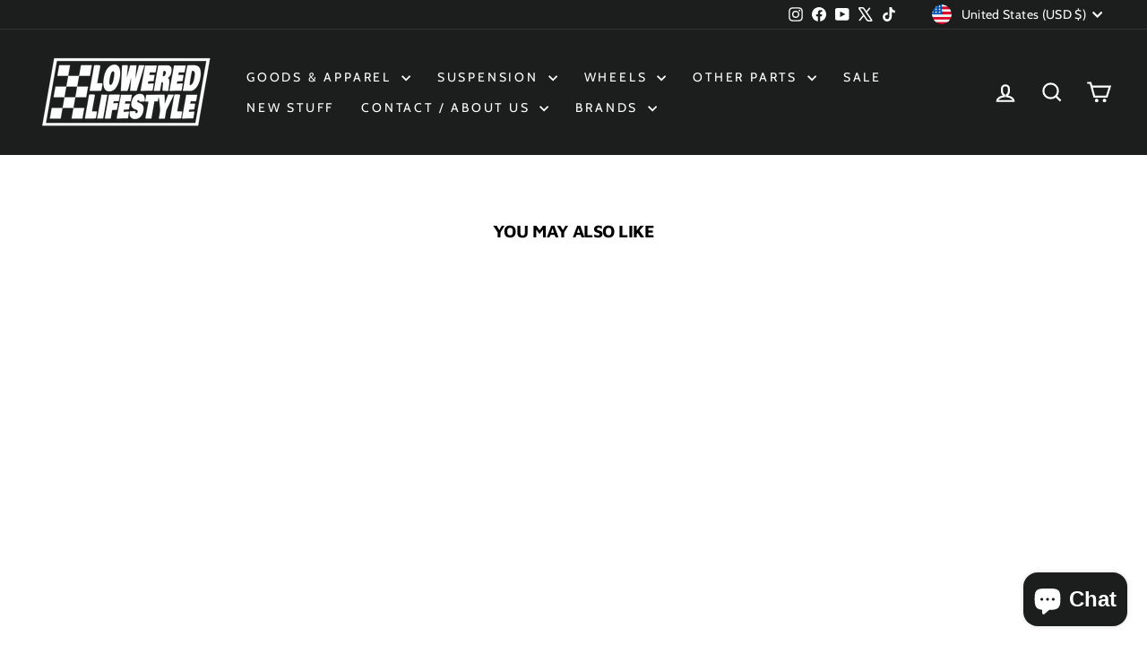

--- FILE ---
content_type: application/javascript; charset=UTF-8
request_url: https://outsellapp.com/app/bundleTYPage.js?shop=loweredlifestylellc.myshopify.com
body_size: 784
content:
!function(){"use strict";const e="os_offers",t="ADD_TO_CART",n="BUY_PRODUCT";function o(){return function(e){try{return JSON.parse(e)}catch(e){return!1}}(localStorage.getItem(e))||{}}const i={ADD_TO_CART:"https://outsellapp.com/api/v1/script/addToCart",BUY_PRODUCT:"https://outsellapp.com/api/v1/script/buyProduct"};!function(){if(-1!==location.pathname.indexOf("/checkouts/")&&-1!==location.pathname.indexOf("/thank_you")||-1!==location.pathname.indexOf("/orders/")){const a=window.Shopify?.checkout?.line_items,r=o(),c=window.Shopify?.checkout?.total_price_set?.shop_money?.currency_code,d=function(){const e=window.Shopify.checkout.total_price_set.presentment_money.amount;return window.Shopify.checkout.total_price_set.shop_money.amount/e}();if(a&&0!==Object.keys(r)){const o=new Set((r.acceptedOffers||[]).map((e=>e.funnelId)).filter(Boolean)),p=Array.from(o).map((e=>({id:e,acceptedOffers:r.acceptedOffers.filter((t=>t.funnelId===e)).map((e=>{const t=a.find((t=>`${t.variant_id}`==`${e.itemAdded.variantId}`));if(t){const n=t.applied_discounts?.length?t.applied_discounts.reduce(((e,t)=>e+=Number(t.amount)||0),0):0,o=e.itemRemovedByUpgrade&&e.itemRemovedByUpgrade.pricePerUnit*e.itemRemovedByUpgrade.quantityRemoved,i=(Number(t.price)*e.itemAdded.quantityAdded-n)*d-(o||0);return{id:e.offerId,variantId:e.itemAdded.variantId,quantity:e.itemAdded.quantityAdded,purchaseType:e.purchaseType,price:Math.max(i,0)}}return null})).filter(Boolean)})));(async function(e,o){if(!e&&!o)return;const{funnelId:a,shop:r,funnels:c,currencyCode:d}=o;switch(e){case t:a&&r&&await fetch(i.ADD_TO_CART,{method:"POST",headers:{"Content-Type":"application/json"},body:JSON.stringify({funnelId:a,shop:r})});break;case n:r&&c&&await fetch(i.BUY_PRODUCT,{method:"POST",headers:{"Content-Type":"application/json"},body:JSON.stringify({shop:r,funnels:c,currencyCode:d})});break;default:throw new Error("Unknown analytic type")}})(n,{shop:window.Shopify?.shop||window.location.host,funnels:p,currencyCode:c||""}).then((()=>{localStorage.removeItem(e)}))}}}()}();


--- FILE ---
content_type: application/javascript
request_url: https://car.govedia.com/Scripts/mmy.js?v=2.3&shop=loweredlifestylellc.myshopify.com
body_size: 26618
content:
var makeParam = 'gvmk';
var modelParam = 'gvmd';
var submodelParam = 'gvsm';
var $;

var MMY = {
    el: null,
    year: '',
    make: '',
    model: '',
    submodel:'',
    vehicles: [],
    cookie: 'gv_mmy',
    jsonVehicleCookie: 'gv_vehicle_json',
    rootUrl: 'https://car.govedia.com',
    //rootUrl: 'https://carstaging.govedia.com',
    BindDropdown: function (ddl, items, prompt) {

        //console.log('GoVedia - ddl: ' + ddl + ' items: ' + items + ' prompt: ' + prompt);
        ddl.html('').append($("<option/>", { value: '', text: prompt }));
        $.each(items, function (key, value) {
            ddl.append($("<option/>", {
                value: EncodeUrl(value),
                text: value
            }));
        });
    },
    onFilterChange: function (e) {

        Shopify.queryParams = {};
        if (location.search.length) {
            for (var aKeyValue, i = 0, aCouples = location.search.substr(1).split('&'); i < aCouples.length; i++) {
                aKeyValue = aCouples[i].split('=');
                if (aKeyValue.length > 1) {
                    Shopify.queryParams[decodeURIComponent(aKeyValue[0])] = decodeURIComponent(aKeyValue[1]);
                }
            }
        }

        var makePrompt = '--- Select Make ---';
        if (MMY.Theme.PromptMake) {
            makePrompt = MMY.Theme.PromptMake;
        }

        var modelPrompt = '--- Select Model ---';
        if (MMY.Theme.PromptModel) {
            modelPrompt = MMY.Theme.PromptModel;
        }

        var submodelPrompt = '--- Select Submodel ---';
        if (MMY.Theme.PromptSubmodel) {
            submodelPrompt = MMY.Theme.PromptSubmodel;
        }

        var yearPrompt = '--- Select Year ---';
        if (MMY.Theme.PromptYear) {
            yearPrompt = MMY.Theme.PromptYear;
        }

        //YMM
        if (MMY.Theme.YMMEnabled) {

            if ($(e.target).hasClass('yr')) {

                MMY.BindDropdown(MMY.ddlMd, [], modelPrompt);

                if (MMY.ddlYr.val()) {
                    $.get(MMY.rootUrl + '/ShopifyYMM/years/' + MMY.ddlYr.val() + '/makes', {}, function (d) {
                        //MMY.BindDropdown(MMY.ddlMd, d, '--- Select Model ---');                        
                        MMY.BindDropdown(MMY.ddlMk, d, makePrompt);
                        MMY.ShowActions();

                    });

                } else {
                    MMY.BindDropdown(MMY.ddlMk, [], makePrompt);
                    MMY.ShowActions();
                }
            }
            else if ($(e.target).hasClass('mk')) {
                //console.log('gv : Make changed');
                $('.mmy-model .md').val('');
                if (MMY.ddlYr.val() && MMY.ddlMk.val()) {
                    $.get(MMY.rootUrl + '/ShopifyYMM/years/' + MMY.ddlYr.val() + '/makes/' + MMY.ddlMk.val() + '/models', {}, function (d) {
                        MMY.BindDropdown(MMY.ddlMd, d, modelPrompt);
                        MMY.ShowActions();
                    });
                } else {
                    //MMY.BindDropdown(MMY.ddlYr, [], '--- Select Year ---');
                    MMY.BindDropdown(MMY.ddlMd, [], modelPrompt);
                    MMY.ShowActions();
                }
            }
            else if ($(e.target).hasClass('md')) {

                //check if submodel is enabled, if yes load submodel values for year, make and model
                if (MMY.Theme.SubmodelEnabled) {
                    $('.mmy-submodel .sm').val('');
                    if (MMY.ddlYr.val() && MMY.ddlMk.val() && MMY.ddlMd.val()) {
                        $.get(MMY.rootUrl + '/ShopifyYMM/years/' + MMY.ddlYr.val() + '/makes/' + MMY.ddlMk.val() + '/models/' + MMY.ddlMd.val() + '/submodels', {}, function (d) {
                            MMY.BindDropdown(MMY.ddlSmd, d, submodelPrompt);
                            MMY.ShowActions();
                        });
                    } else { 
                        MMY.BindDropdown(MMY.ddlSmd, [], submodelPrompt);
                        MMY.ShowActions();
                    }
                }
                else MMY.ShowActions();
            }
            else MMY.ShowActions();
        } //END if YMM
        else {
            if ($(e.target).hasClass('mk')) {
                //MMY.SetupTheme();           
                if (MMY.Theme.IsCollectionMetaField && MMY_Collection) {
                    if ($(e.target).val() != '') {
                        $(this).parent().find(".gv-arrow-down").addClass("gv-hide");
                        $(e.target).parent().parent().find(".mmy-model").find(".gv-arrow-down").removeClass("gv-hide");
                        if (MMY.Theme.SubmodelEnabled) $(e.target).parent().parent().find(".mmy-submodel").find(".gv-arrow-down").removeClass("gv-hide");
                        $(e.target).parent().parent().find(".mmy-year").find(".gv-arrow-down").addClass("gv-hide");
                    }
                    else {
                        $(this).parent().find(".gv-arrow-down").removeClass("gv-hide");
                        $(e.target).parent().parent().find(".mmy-model").find(".gv-arrow-down").addClass("gv-hide");
                        if (MMY.Theme.SubmodelEnabled) $(e.target).parent().parent().find(".mmy-submodel").find(".gv-arrow-down").addClass("gv-hide");
                        $(e.target).parent().parent().find(".mmy-year").find(".gv-arrow-down").addClass("gv-hide");
                    }
                }

                if (MMY.Theme.SubmodelEnabled) MMY.BindDropdown(MMY.ddlSmd, [], submodelPrompt);
                MMY.BindDropdown(MMY.ddlYr, [], yearPrompt);
                //MMY.BindDropdown(MMY.ddlYr, [], '--- Select Year ---');
                if (MMY.ddlMk.val()) {
                    //change to make dropdowns disabled
                    MMY.ddlMd.css('color', '#ccc');
                    MMY.ddlMd.css('cursor', 'progress');
                    MMY.ddlMd.attr('disabled', 'disabled');
                    if (MMY.Theme.SubmodelEnabled) {
                        MMY.ddlSmd.css('color', '#ccc');
                        MMY.ddlSmd.css('cursor', 'progress');
                        MMY.ddlSmd.attr('disabled', 'disabled');
                    }
                    MMY.ddlYr.css('color', '#ccc');
                    MMY.ddlYr.css('cursor', 'progress');
                    MMY.ddlYr.attr('disabled', 'disabled');

                    $.get(MMY.rootUrl + '/Shopify/makes/' + MMY.ddlMk.val() + '/models', {}, function (d) {
                        //MMY.BindDropdown(MMY.ddlMd, d, '--- Select Model ---');
                        MMY.BindDropdown(MMY.ddlMd, d, modelPrompt);
                        MMY.ShowActions();
                        MMY.ddlMd.css('color', '');
                        MMY.ddlMd.css('cursor', '');
                        MMY.ddlMd.removeAttr('disabled');

                        if (MMY.Theme.SubmodelEnabled) {
                            MMY.ddlSmd.css('color', '');
                            MMY.ddlSmd.css('cursor', '');
                            MMY.ddlSmd.removeAttr('disabled');
                        }

                        MMY.ddlYr.css('color', '');
                        MMY.ddlYr.css('cursor', '');
                        MMY.ddlYr.removeAttr('disabled');
                    });

                } else {
                    //MMY.BindDropdown(MMY.ddlMd, [], '--- Select Model ---');
                    MMY.BindDropdown(MMY.ddlMd, [], modelPrompt);
                    MMY.ShowActions();
                }
            }           
            else if ($(e.target).hasClass('md')) {

                //check if submodel is enabled
                if (MMY.Theme.SubmodelEnabled) {
                    if (MMY.Theme.IsCollectionMetaField && MMY_Collection) {
                        if ($(e.target).val() != '') {
                            $(e.target).parent().find(".gv-arrow-down").addClass("gv-hide");
                            $(e.target).parent().parent().find(".mmy-submodel").find(".gv-arrow-down").removeClass("gv-hide");
                            $(e.target).parent().parent().find(".mmy-year").find(".gv-arrow-down").addClass("gv-hide");
                        }
                        else {
                            $(e.target).parent().parent().find(".mmy-model").find(".gv-arrow-down").addClass("gv-hide")
                            $(e.target).parent().parent().find(".mmy-submodel").find(".gv-arrow-down").addClass("gv-hide");                                ;
                            $(e.target).parent().parent().find(".mmy-year").find(".gv-arrow-down").addClass("gv-hide");
                            $(e.target).parent().find(".gv-arrow-down").removeClass("gv-hide");
                        }

                    }
                    //console.log('gv : Model changed');
                    $('.mmy-submodel .sm').val('');
                    $('.mmy-year .yr').val('');
                    if (MMY.ddlMk.val() && MMY.ddlMd.val()) {
                        //change to make dropdowns disabled
                        MMY.ddlSmd.css('color', '#ccc');
                        MMY.ddlSmd.css('cursor', 'progress');
                        MMY.ddlSmd.attr('disabled', 'disabled');

                        MMY.ddlYr.css('color', '#ccc');
                        MMY.ddlYr.css('cursor', 'progress');
                        MMY.ddlYr.attr('disabled', 'disabled');
                        $.get(MMY.rootUrl + '/Shopify/makes/' + MMY.ddlMk.val() + '/models/' + MMY.ddlMd.val() + '/submodels', {}, function (d) {
                                           
                            MMY.BindDropdown(MMY.ddlSmd, d, submodelPrompt);
                            MMY.ShowActions();
                            MMY.ddlSmd.css('color', '');
                            MMY.ddlSmd.css('cursor', '');
                            MMY.ddlSmd.removeAttr('disabled');

                            MMY.ddlYr.css('color', '');
                            MMY.ddlYr.css('cursor', '');
                            MMY.ddlYr.removeAttr('disabled');
                        });
                    } else {
                      
                        MMY.BindDropdown(MMY.ddlSmd, [], submodelPrompt);
                        MMY.ShowActions();
                    }
                }
                //submodel is disabled
                else {
                    if (MMY.Theme.IsCollectionMetaField && MMY_Collection) {
                        if ($(e.target).val() != '') {
                            $(e.target).parent().find(".gv-arrow-down").addClass("gv-hide");
                            $(e.target).parent().parent().find(".mmy-year").find(".gv-arrow-down").removeClass("gv-hide");
                        }
                        else {
                            $(e.target).parent().parent().find(".mmy-model").find(".gv-arrow-down").addClass("gv-hide");
                            $(e.target).parent().parent().find(".mmy-year").find(".gv-arrow-down").addClass("gv-hide");
                            $(e.target).parent().find(".gv-arrow-down").removeClass("gv-hide");
                        }

                    }
                    //console.log('gv : Model changed');
                    $('.mmy-year .yr').val('');
                    if (MMY.ddlMk.val() && MMY.ddlMd.val()) {
                        //change to make dropdowns disabled
                        MMY.ddlYr.css('color', '#ccc');
                        MMY.ddlYr.css('cursor', 'progress');
                        MMY.ddlYr.attr('disabled', 'disabled');
                        $.get(MMY.rootUrl + '/Shopify/makes/' + MMY.ddlMk.val() + '/models/' + MMY.ddlMd.val() + '/years', {}, function (d) {
                            //MMY.BindDropdown(MMY.ddlYr, d, '--- Select Year ---');                        
                            MMY.BindDropdown(MMY.ddlYr, d, yearPrompt);
                            gvAutoSelectFirstYearOption();
                            MMY.ShowActions();
                            MMY.ddlYr.css('color', '');
                            MMY.ddlYr.css('cursor', '');
                            MMY.ddlYr.removeAttr('disabled');
                        });
                    } else {
                        //MMY.BindDropdown(MMY.ddlYr, [], '--- Select Year ---');
                        MMY.BindDropdown(MMY.ddlYr, [], yearPrompt);
                        MMY.ShowActions();
                    }
                }
                
            }
            //when submodel is enabled
            else if ($(e.target).hasClass('sm')) {
                if (MMY.Theme.IsCollectionMetaField && MMY_Collection) {
                    if ($(e.target).val() != '') {
                        $(e.target).parent().find(".gv-arrow-down").addClass("gv-hide");
                        $(e.target).parent().parent().find(".mmy-year").find(".gv-arrow-down").removeClass("gv-hide");
                    }
                    else {
                        $(e.target).parent().parent().find(".mmy-submodel").find(".gv-arrow-down").addClass("gv-hide");
                        $(e.target).parent().parent().find(".mmy-year").find(".gv-arrow-down").addClass("gv-hide");
                        $(e.target).parent().find(".gv-arrow-down").removeClass("gv-hide");
                    }

                }
                //console.log('gv : SubModel changed');
                $('.mmy-year .yr').val('');
                // if (MMY.ddlMk.val() && MMY.ddlMd.val() && MMY.ddlSmd.val()) {
                if (MMY.ddlMk.val() && MMY.ddlMd.val()) {
                    //console.log('gv : SubModel here');
                    //change to year dropdowns disabled
                    MMY.ddlYr.css('color', '#ccc');
                    MMY.ddlYr.css('cursor', 'progress');
                    MMY.ddlYr.attr('disabled', 'disabled');

                    //to support blank sub-models
                    var requestURL = '';
                    if (MMY.ddlSmd.val()) {
                       requestURL = MMY.rootUrl + '/Shopify/makes/' + MMY.ddlMk.val() + '/models/' + MMY.ddlMd.val() + '/submodels/' + MMY.ddlSmd.val() + '/years';
                    }
                    else {
                        requestURL = MMY.rootUrl + '/Shopify/GetSubmodelYears?make=' + MMY.ddlMk.val() + '&model=' + MMY.ddlMd.val() + '&submodel=';
                    }
                    $.get(requestURL, {}, function (d) {
                        //MMY.BindDropdown(MMY.ddlYr, d, '--- Select Year ---');
                        MMY.BindDropdown(MMY.ddlYr, d, yearPrompt);
                        gvAutoSelectFirstYearOption();
                        MMY.ShowActions();
                        MMY.ddlYr.css('color', '');
                        MMY.ddlYr.css('cursor', '');
                        MMY.ddlYr.removeAttr('disabled');
                    });
                } else {
                    //MMY.BindDropdown(MMY.ddlYr, [], '--- Select Year ---');
                    MMY.BindDropdown(MMY.ddlYr, [], yearPrompt);
                    MMY.ShowActions();
                }
            }            
            else {
                if (MMY.Theme.IsCollectionMetaField && MMY_Collection) {
                    if ($(e.target).val() == '') {
                        $(e.target).parent().parent().find(".gv-arrow-down").addClass("gv-hide");
                        $(e.target).parent().find(".gv-arrow-down").removeClass("gv-hide");
                    }
                    else {
                        $(e.target).parent().parent().find(".gv-arrow-down").addClass("gv-hide");
                    }
                }
                MMY.ShowActions();
            }

        }

        var newTags = [];
        //var ddl = MMY.el.find('select');
        //ddl.each(function () {
        //    if (jQuery(this).val()) {
        //        newTags.push(jQuery(this).val());
        //    }
        //});
        var submodelCondition = false;

        if (MMY.Theme.SubmodelEnabled == true) {
            //if YMM is enabled only then submodel can be empty in automatic search
            if (MMY.Theme.YMMEnabled == true) {
                const smDropdown = MMY.el.find('.sm');
                const smOptions = smDropdown.find('option'); 

                // if mmy does not have submodel
                if (smOptions.length === 2 && smOptions.eq(0).val() === '' && smOptions.eq(1).val() === '') {
                    submodelCondition = true;
                }
                //if mmy has submodel then selected value should not be empty
                else if (smDropdown.val() != '') {
                    submodelCondition = true;
                } 
            }
            else if (MMY.el.find('.sm').val() != '') {
                submodelCondition = true;
            }
        }
        else {
            submodelCondition = true;
        }
        var submodel = '';
        if (MMY.el.find('.yr').val() != '' && MMY.el.find('.mk').val() != '' && MMY.el.find('.md').val() != '' && (submodelCondition)) { //MMY.Theme.SubmodelEnabled == false || MMY.el.find('.sm').val() != ''
            
            tag = MMY.el.find('.mk').val() + '-' + MMY.el.find('.md').val();
            if (MMY.Theme.SubmodelEnabled) {
                submodel = MMY.el.find('.sm').val();
                tag = tag + '-' + submodel;
            }
            var selectedYear = MMY.el.find('.yr').val();
            var yearForTag = selectedYear === '9999' ? '' : selectedYear;

            var tagParts = [MMY.el.find('.mk').val(), MMY.el.find('.md').val()];
            if (MMY.Theme.SubmodelEnabled && submodel) tagParts.push(submodel);
            if (yearForTag) tagParts.push(yearForTag);

            tag = tagParts.join('-');

            var vehicleObj = CreateVehicle(MMY.el.find('.mk').val(), MMY.el.find('.md').val(), submodel, selectedYear);

            newTags.push(tag);
            gvCreateCookie(MMY.cookie, tag)
            gvCreateCookie(MMY.jsonVehicleCookie, vehicleObj);
        }
        else return;

        //if automatic search is enabled, perform redirect
        if (MMY.Theme.AutomaticSearch) {
            //tag = MMY.el.find('.mk').val() + '-' + MMY.el.find('.md').val() + '-' + MMY.el.find('.yr').val();
            //console.log('gv : ' + tag);
            //MMY.redirectTo(newTags);
            MMY.redirectTo(newTags, MMY.el.find('.mk').val(), MMY.el.find('.md').val(), submodel,MMY.el.find('.yr').val());
        }

    },
    redirectTo: function (newTags, make, model, submodel, year) {

        // console.log('govedia - redirect = : ' + MMY.Theme.RedirectToResults);
        // console.log('govedia, newtags: ' + newTags);

        //custom search path enabled
        if (MMY.Theme.CustomRedirectEnabled && MMY.Theme.RedirectPath.length > 0) {
            var redirectPath = MMY.Theme.RedirectPath;

            if (newTags.length > 0) {

                var vehicleTag = newTags.join('+');
                vehicleTag = EncodeTag(vehicleTag);

                // If on root /collections page, but not a specific collection
                if (MMY_Collection && MMY_Handle == '') {
                    location.reload();
                }
                // If on a collection and always redirect to root results enabled
                else if (MMY_Collection && MMY.Theme.RedirectToResults) {
                    redirectPath = redirectPath.replace('{collection}', 'all');
                }
                // If on a collection, and always redirect to root results NOT enabled
                else if (MMY_Collection && !MMY.Theme.RedirectToResults) {
                    // Redirect to current collection user is on, with the vehicle filter applied
                    redirectPath = getCollectionRedirect(MMY_Handle, newTags);
                }               
                else {
                    redirectPath = redirectPath.replace('{collection}', 'all');
                }

                //redirectPath = redirectPath.replace('{vehicle}', vehicleTag);
                redirectPath = replaceAll(redirectPath, '{vehicle}', vehicleTag);
                // console.log(redirectPath);
                // return;
                location.href = redirectPath;
            }
            else {
                var currentPath = location.pathname;
                // If on root /collections page, but not a specific collection
                if (MMY_Collection && MMY_Handle == '') {
                    location.reload();
                }
                else if (currentPath.includes('collections/all')) {
                    location.href = '/collections/all';
                }
                else if (MMY_Collection) {
                    redirectPath = getCollectionRedirect(MMY_Handle, '');
                    location.href = redirectPath;
                }
                else {
                    location.reload();
                }
            }

        }

        //store set to redirect to collection mapped to vehicle
        else if (MMY.Theme.CollectionRedirectEnabled) {
            var path = '';
            if (newTags.length > 0) {
                path = newTags.join('+');
                path = EncodeTag(path);
            }
            redirectToCollection(path, make, model, submodel, year);
        }


        //user set theme to always redirect to full product results
        else if (MMY.Theme.RedirectToResults) {
            var path = '';
            if (newTags.length > 0) {
                path = newTags.join('+');
                path = EncodeTag(path);
                //path = replaceGvAll(path, ' ', '&');
                location.href = '/collections/all/' + path;
            }
            else {
                // When no tags are present (e.g. user clicks Clear), stay on the current
                // page rather than redirecting to the collections page.
                if (MMY_Collection) {
                    location.href = getCollectionRedirect(MMY_Handle, '');
                }
                else {
                    location.reload();
                }
            }
        }

        else {

            //if not a collection page
            if (!MMY_Collection) {
                //if vehicle not selected
                if (newTags.length == 0) {
                    var currentPath = location.pathname;
                    if (currentPath.includes('collections/all')) {
                        location.href = '/collections/all';
                    }
                    else {
                        location.reload();
                    }
                }
                //if vehicle selected
                else {
                    var path = newTags.join('+');
                    path = EncodeTag(path);
                    //path = replaceGvAll(path, ' ', '&');

                    //optional feature, which allows search to redirect to a specific collection when searching from non-collection pages. this allows for search to remain on same collection.
                    //all that is needed, is to declare/add variable gvDefaultCol to the theme. For example   <script type="text/javascript">var gvDefaultCol = 'legacy-kits';</script >  
                    if (typeof gvDefaultCol !== "undefined") {
                        location.href = '/collections/' + gvDefaultCol + '/' + path;
                        //console.log('GoVedia default col ' + gvDefaultCol);
                    }
                    //optional feature, custom search path
                    //all that is needed, is to declare/add variable gvDefaultCol to the theme. For example   <script type="text/javascript">var gvCustomPath = '/pages/products?constraint=';</script >
                    if (typeof gvCustomPath !== "undefined") {
                        location.href = gvCustomPath + path;
                        //console.log('GoVedia custom path' + gvDefaultCol);
                    }
                    else {
                        location.href = '/collections/all/' + path;
                    }
                }
            }
            else if (MMY_Handle) {

                // redirect to collection with vehicle tag filtering
                location.href = getCollectionRedirect(MMY_Handle, newTags);
            }

            else {
                if (newTags.length) {
                    var path = newTags.join('+');
                    path = path.toString().replace(' ', '&');
                    if (typeof Shopify.queryParams === "undefined") {
                        Shopify.queryParams = {};
                        if (location.search.length) {
                            for (var aKeyValue, i = 0, aCouples = location.search.substr(1).split('&'); i < aCouples.length; i++) {
                                aKeyValue = aCouples[i].split('=');
                                if (aKeyValue.length > 1) {
                                    Shopify.queryParams[decodeURIComponent(aKeyValue[0])] = decodeURIComponent(aKeyValue[1]);
                                }
                            }
                        }
                    }
                    Shopify.queryParams.constraint = path;
                }
                else {
                    //console.log('gv - test');
                    delete Shopify.queryParams.constraint;
                }

                location.search = jQuery.param(Shopify.queryParams || '');
            }
        }
    },
    RedirectToCurrentTags: function () {
        //PERFORM SEARCH

        var tag = '';
        var vehicleObj;

        //GET DROPDOWN VALUES and form MMY tag
        var make = MMY.el.find('.mk').val();
        var model = MMY.el.find('.md').val();
        var submodel = '';
        var year = MMY.el.find('.yr').val();
        var yearForTag = year === '9999' ? '' : year;

        if (MMY.Theme.SubmodelEnabled) submodel = MMY.el.find('.sm').val();
       
        
        if (MMY.Theme.IsPartialSearch && !(year != '' && make != '' && model != '')) {
            if (make != '') {
                tag = make;
            }
            if (model != '') {
                tag += '-' + model;
            }
            if (MMY.Theme.SubmodelEnabled) {
                tag += '-' + submodel;
            }

            vehicleObj = CreateVehicle(make, model, submodel, year);
        }
        else {
            //here we form the MMY tag for redirect (search)
            if (year != '' && make != '' && model != '') {
                tag = '';
                if (MMY.Theme.SubmodelEnabled) {
                    tag = [make, model, submodel, yearForTag].filter(function (value) { return value !== ''; }).join('-');
                }
                else {
                    tag = [make, model, yearForTag].filter(function (value) { return value !== ''; }).join('-');
                }
                vehicleObj = CreateVehicle(make, model, submodel, year);
            }
            else {
                tag = '';
            }
        }

        var newTags = [];
        newTags.push(tag);
        gvCreateCookie(MMY.cookie, tag);
        gvCreateCookie(MMY.jsonVehicleCookie, vehicleObj)
        MMY.redirectTo(newTags, make, model, submodel, year);
    },
    BindDropdowns: function () {

        // clear div contents
        MMY.el.html('');

        var btnS = $('<input type="submit" value="Search" class="gv-btn-search" />').hide().click(function () {
            MMY.RedirectToCurrentTags();
        });
        var btnC = $('<input type="submit" value="Clear" class="gv-btn-clear" />').hide().click(function () { gvEreaseCookies(); MMY.redirectTo(''); });

        var frLbl = '<div class="mmy-tab mmy-label" style="display:none">Select Vehicle</div>';

        var submodelHTML = '';
        if (MMY.Theme.SubmodelEnabled) {
            submodelHTML = $('<div class="mmy-tab mmy-submodel"><span class="gv-sel-label" style="display:none;">4</span></div>')
                .append(MMY.ddlSmd);
        }

        if (MMY.Theme.YMMEnabled) {
            MMY.el.append(frLbl)
                .append($('<div class="mmy-tab mmy-year"><span class="gv-sel-label" style="display:none;">1</span></div>')
                    .append(MMY.ddlYr))
                .append($('<div class="mmy-tab mmy-make"><span class="gv-sel-label" style="display:none;">2</span></div>')
                    .append(MMY.ddlMk))
                .append($('<div class="mmy-tab mmy-model"><span class="gv-sel-label" style="display:none;">3</span></div>')
                    .append(MMY.ddlMd))
                .append(submodelHTML)
                .append($('<div class="mmy-tab mmy-ops"></div>')
                    .append(btnS)
                    .append(btnC));
        }
        else {
            var showMetaData = $("#gv-mmy").hasClass('gv-metadata');
            if (MMY.Theme.IsCollectionMetaField && MMY_Collection && showMetaData) {
                MMY.el.append(frLbl)
                    .append($('<div class="mmy-tab mmy-make mmy-metadatafullwidth"><span class="gv-sel-label" style="display:none;">1</span><div class="gv-arrow-down gv-hide"></div></div>')
                        .append(MMY.ddlMk))
                    .append($('<div class="mmy-tab mmy-model mmy-metadatafullwidth"><span class="gv-sel-label" style="display:none;">2</span><div class="gv-arrow-down gv-arrow-down-model gv-hide"></div></div>')
                        .append(MMY.ddlMd))
                    .append(submodelHTML)
                    .append($('<div class="mmy-tab mmy-year mmy-metadatafullwidth"><span class="gv-sel-label" style="display:none;">3</span><div class="gv-arrow-down gv-arrow-down-year gv-hide"></div></div>')
                        .append(MMY.ddlYr))
                    .append($('<div class="mmy-tab mmy-ops"></div>')
                        .append(btnS)
                        .append(btnC));
            }
            else {
                MMY.el.append(frLbl)
                    .append($('<div class="mmy-tab mmy-make"><span class="gv-sel-label" style="display:none;">1</span></div>')
                        .append(MMY.ddlMk))
                    .append($('<div class="mmy-tab mmy-model"><span class="gv-sel-label" style="display:none;">2</span></div>')
                        .append(MMY.ddlMd))
                    .append(submodelHTML)
                    .append($('<div class="mmy-tab mmy-year"><span class="gv-sel-label" style="display:none;">3</span></div>')
                        .append(MMY.ddlYr))
                    .append($('<div class="mmy-tab mmy-ops"></div>')
                        .append(btnS)
                        .append(btnC));
            }
        }

        MMY.ShowActions();
    },
    ShowActions: function () {
        //If partial search is enabled
        if (MMY.Theme.IsPartialSearch) {
            MMY.el.find('input[type=submit]').css('display', '');
            $(MMY.el.find('input[type=submit]')).attr('disabled', false);
            return;
        }

        if (MMY.ddlMk.val() != '' && MMY.ddlMd.val() != '' && MMY.ddlYr.val() != '') {
            MMY.el.find('input[type=submit]').css('display', '');
            $(MMY.el.find('input[type=submit]')).attr('disabled', false);
        }
        else {
            MMY.el.find('input[type=submit]').css('display', 'none');
            $(MMY.el.find('input[type=submit]')).attr('disabled', true);
        }
    },

    ParseRelated: function () {
        //if not a product page, return
        if (typeof MMY_RelatedItems === 'undefined')
            return;

        //if no filters selected, return
        var tagsFromCookie = readCookie(MMY.cookie) || '';
        if (tagsFromCookie == '') {
            $("#gv-related-products").show(); return;
        }

        for (var key in MMY_RelatedItems) {
            if ($.inArray(tagsFromCookie, MMY_RelatedItems[key]) > -1)
                $("#gv-related-products .product[ref=" + key + "]").show();
            else
                $("#gv-related-products .product[ref=" + key + "]").remove();
        }

        if ($("#gv-related-products .product").length > 0) $("#gv-related-products").show();
    },
    AppendCustomer: function (obj) {
        obj['customerid'] = (readCookie(MMY.cookie) || { customer: '' }).customer;
        return obj;
    },
    RenderVehicles: function (vehicles) {

        //console.log('govedia VEHICLES: ' + vehicles);        

        //my garage feature
        //first check if designated div exists
        if ($("#gv-save-vehicles").length != 0) {

            var vehicleLabel = 'My Vehicles';
            var addVehicleLabel = '+ Add Current Vehicle';
            var selectVehicleLabel = 'Select a vehicle';
            var signinLabel = "Please <a href='/account/login'>sign-in</a> to use this feature.";

            //custom labels
            if ($("#gv-vehicle-label").length != 0) {
                vehicleLabel = $("#gv-vehicle-label").html();
            }

            if ($("#gv-add-vehicle-label").length != 0) {
                addVehicleLabel = $("#gv-add-vehicle-label").html();
            }

            if ($("#gv-select-vehicle-label").length != 0) {
                selectVehicleLabel = $("#gv-select-vehicle-label").html();
            }

            if ($("#gv-signin-label").length != 0) {
                signinLabel = $("#gv-signin-label").html();
            }
            //end custom labels

            var divPopup = $('<div/>');
            var divVehicles = $('<div/>').addClass('gv-vehicles');
            var anchToggle = $('<a/>').attr('href', 'javascript:void(0);').addClass('toggle').html(vehicleLabel).on('click', function (e) { e.preventDefault(); $(this).closest('.gv-vehicles').find('.popup').slideToggle(); });
            var closeToggle = $('<a/>').attr('href', 'javascript:void(0);').html('Close').on('click', function (e) { e.preventDefault(); $(this).closest('.gv-vehicles').find('.popup').slideToggle(); });
            var divPopupHeader = $('<div/>').addClass('gv-popup-header').hide();
            divPopupHeader.append(closeToggle);

            //only make feature available (saving vehicles) to customer's who are logged in
            if (typeof MMY_Customer === 'undefined' || MMY_Customer == '') {
                divPopup.addClass('popup').hide().append(divPopupHeader).append("<div class='gv-garage-info'>" + signinLabel + "</div>");
                if ($('#gv-garage-ops').length != 0) {
                    divVehicles.append(anchToggle).append(divPopup).appendTo($("#gv-mmy"));
                }
                else {
                    divVehicles.append(anchToggle).append(divPopup).appendTo($("#gv-save-vehicles").empty());
                }
                return;
            }

            var vehicleObect = (readCookie(MMY.jsonVehicleCookie) || { mmy: '' }).mmy;
            var vehicleJSONString = JSON.stringify(vehicleObect);

            // save vehicle to garage
            var anchAdd = $('<a/>').attr('href', 'javascript:void(0);').addClass('toggle').addClass('add-vehicle').html(addVehicleLabel).on('click', function (e) {

                e.preventDefault();
                if (!(MMY.ddlMk.val() != '' && MMY.ddlMd.val() != '' && MMY.ddlYr.val() != '')) {
                    window.alert(selectVehicleLabel); return;
                }

                var cookie = readCookie(MMY.cookie);

                var jsonVehicles;
                var alreadySaved = false;

                // check if vehicle is already saved
                try {

                    jsonVehicles = JSON.parse(vehicles);

                    for (var i = 0; i < jsonVehicles.length; i++) {
                        if (jsonVehicles[i].make == vehicleObect.make && jsonVehicles[i].model == vehicleObect.model && (!MMY.Theme.SubmodelEnabled || jsonVehicles[i].submodel == vehicleObect.submodel) && jsonVehicles[i].year == vehicleObect.year) {
                            alreadySaved = true;
                            break;
                        }
                    }
                }
                catch (e) { }

                // if already saved, throw alert
                if (alreadySaved) {
                    window.alert('Item already saved in list'); return;
                }

                // proceed with saving vehicle
                $.post(MMY.rootUrl + '/Shopify/SaveModel', { customerid: cookie.customer, model: vehicleJSONString }, function (d) {
                    if (d.status == "error")
                        alert(d.err);
                    else if (d.status == "success" && d.err == "Anon") {
                        MMY.RenderVehiclesList(d.vehicles);
                    }
                    else if (d.status == "success" && d.err == "Customer") {
                        MMY.RenderVehiclesList(FormatVehicleForJSON(d.vehicles));

                        // update current vehcles object
                        vehicles = FormatVehicleForJSON(d.vehicles);

                        //MMY.RenderVehicles(FormatVehicleForJSON(d.vehicles));
                        //MMY.RedirectToCurrentTags();
                        //console.log('govedia');
                        //console.log(vehicles);
                        //console.log(vehicleJSONString);
                    }
                });
            });
            var lstVehicles = $('<ul/>');

            divPopup.addClass('popup').hide().append(divPopupHeader).append(lstVehicles).append(anchAdd);

            //divVehicles.append(anchToggle).append(divPopup).appendTo($(document.body));
            //instead of adding to the document body, we will only add to a element with specific ID, to allow for more control
            if ($('#gv-garage-ops').length != 0) {
                divVehicles.append(anchToggle).append(divPopup).appendTo($("#gv-mmy"));
            }
            else {
                divVehicles.append(anchToggle).append(divPopup).appendTo($("#gv-save-vehicles").empty());
            }

            MMY.RenderVehiclesList(vehicles);
        }

    },
    RenderVehiclesList: function (vehicles) {
        //console.log('govedia VEHICLES LIST: ' + vehicles);

        var jsonVehicles;

        var div = $('.gv-vehicles');
        div.find('ul').html('');

        var deleteLabel = 'Delete';

        var deleteConfirmLabel = 'Are you sure you want to delete this saved vehicle?';

        //custom labels
        if ($("#gv-delete-vehicle-label").length != 0) {
            deleteLabel = $("#gv-delete-vehicle-label").html();
        }

        if ($("#gv-delete-vehicle-confirm-label").length != 0) {
            deleteConfirmLabel = $("#gv-delete-vehicle-confirm-label").html();
        }
        //end custom labels


        try {
            jsonVehicles = JSON.parse(vehicles);
        }
        catch (e) { }

        if (jsonVehicles == null)
            return;

        //console.log('govedia - json');
        //console.log(jsonVehicles);


        var cookie = readCookie(MMY.cookie);

        for (var i = 0; i < jsonVehicles.length; i++) {
            var currentVehicle = jsonVehicles[i];

            //console.log(currentVehicle);
            var anchorDel = $('<a class=\'gv-del-vehicle\'>').attr('href', 'javascript:void(0);').attr('json', JSON.stringify(currentVehicle)).attr('ref', VehicleObjectTag(currentVehicle)).html(deleteLabel).click(function (e) {
                e.preventDefault();
                var r = confirm(deleteConfirmLabel);
                if (r != true)
                    return;

                var vehicleToDelete = $(this).attr('json');
                //console.log(vehicleToDelete);

                $.post(MMY.rootUrl + '/Shopify/DeleteModel', { customerid: cookie.customer, model: vehicleToDelete }, function (d) {
                    if (d.status == "error")
                        alert(d.err);
                    else {
                        MMY.vehicles = d.vehicles;
                        if (d.status == "success" && d.err == "Anon") {
                            MMY.RenderVehicles(d.vehicles);
                        }
                        else if (d.status == "success" && d.err == "Customer") {
                            //console.log('govedia - remove');
                            /*console.log(d.vehicles);*/
                            MMY.RenderVehicles(FormatVehicleForJSON(d.vehicles));
                            $('.gv-vehicles').find('.popup').slideToggle();

                        }
                    }
                });
            });
            //console.log(anchorDel);
            div.find('ul').append($('<li/>').attr('id', VehicleObjectTag(currentVehicle)).append($('<a/>').addClass('vehicle-link').attr('json', JSON.stringify(currentVehicle)).attr('ref', VehicleObjectTag(currentVehicle)).attr('href', 'javascript:void(0);').html((VehicleObjectForDisplay(currentVehicle))).click(function (e) {
                e.preventDefault();
                var newTags = [];
                var tag = $(this).attr('ref');
                newTags.push(tag);

                var json = JSON.parse($(this).attr('json'));

                //console.log('govedia MMY.jsonVehicleCookie 1: ' + JSON.stringify(readCookie(MMY.jsonVehicleCookie)));
                //gvEreaseCookies();
                //console.log('govedia currentVehicle : ' + tag);
                gvCreateCookie(MMY.jsonVehicleCookie, json)
                //console.log('govedia MMY.jsonVehicleCookie 2: ' + JSON.stringify(readCookie(MMY.jsonVehicleCookie)));

                gvCreateCookie(MMY.cookie, tag);
                MMY.redirectTo(newTags);
            })).append(anchorDel));
        }

        div.find('ul').attr('id', 'root-vehicle-list');
        if (jsonVehicles.length > 0) { div.find('ul').addClass('vehicles-present'); }

        // Send vehicles list to Klaviyo
        // TEMP: using div to enable/disable feature. To be made into setting.
        if ($("#gv-klaviyo-enabled").length != 0) {
            KlaviyoUpdateProfile(vehicles);
        }

        return;


    },
    SetupTheme: function () {
        if (!MMY.Theme.IsThemeSet) return;

        //var cssBoxHorizontal = { "width": "100%", "box-sizing": "border-box", "padding": "10px" };
        //var cssBoxVertical = { "width": "300px", "box-sizing": "border-box", "padding": "10px" };
        //var cssTabHorizontal = { "display": "inline-block", "width": "25%", "box-sizing": "border-box" };
        //var cssTabVertical = { "display": "block", "width": "100%", "box-sizing": "border-box", "padding": "5px" };
        //var cssOps = { "text-align": "center" }
        //var layout = MMY.Theme.BoxOrientation;
        //if (layout == 'Horizontal')
        //    MMY.el.css(cssBoxHorizontal).find('.mmy-tab').css(cssTabHorizontal).filter('.mmy-ops').css(cssOps);
        //else
        //    MMY.el.css(cssBoxVertical).find('.mmy-tab, .mmy-tab select').css(cssTabVertical).filter('.mmy-ops').css(cssOps);

        //var cssBox = { "border": MMY.Theme.BoxBorderWidth + "px solid " + MMY.Theme.BoxBorderColor, "border-radius": MMY.Theme.BoxBorderRadius + "px", "background-color": MMY.Theme.BoxBackgroundColor };
        //MMY.el.css(cssBox);

        MMY.ddlMk.children().first().text(MMY.Theme.PromptMake);
        MMY.ddlMd.children().first().text(MMY.Theme.PromptModel);
        if (MMY.Theme.SubmodelEnabled) MMY.ddlSmd.children().first().text(MMY.Theme.PromptSubmodel);
        MMY.ddlYr.children().first().text(MMY.Theme.PromptYear);

        MMY.el.find('.gv-btn-search').val(MMY.Theme.PromptSearch);
        MMY.el.find('.gv-btn-clear').val(MMY.Theme.PromptClear);

        //MMY.el.find('.gv-btn-search').val(MMY.Theme.PromptSearch).css("background-color", MMY.Theme.ColorSearch);
        //MMY.el.find('.gv-btn-clear').val(MMY.Theme.PromptClear).css("background-color", MMY.Theme.ColorClear);

        //console.log('GoVedia SETUP THEME: ' + MMY.Theme.PromptModel);

        //if (MMY.Theme.FontMake != 0) MMY.ddlMk.css('font-size', MMY.Theme.FontMake + 'px');
        //if (MMY.Theme.FontModel != 0) MMY.ddlMd.css('font-size', MMY.Theme.FontModel + 'px');
        //if (MMY.Theme.FontYear != 0) MMY.ddlYr.css('font-size', MMY.Theme.FontYear + 'px');
        //if (MMY.Theme.FontSearch != 0) MMY.el.find('.gv-btn-search').css('font-size', MMY.Theme.FontSearch + 'px');
        //if (MMY.Theme.FontClear != 0) MMY.el.find('.gv-btn-clear').css('font-size', MMY.Theme.FontClear + 'px');


    },

    CheckSpecialConditions: function () {
        //SEARCH
        //if user is performing a search, clear the MMY selection to avoid confusion, since shopify does NOT allow search to be filtered by tags.
        if (ifSearch()) {
            MMY.ddlMk.val('');
            MMY.ddlMd.val('');
            MMY.ddlYr.val('');
            if (MMY.Theme.SubmodelEnabled) MMY.ddlSmd.val('');
        }

        //PARTIAL MMY (Make-Model)
        if (checkForPartial()) {
            var make = getParameterByName(makeParam);
            var model = getParameterByName(modelParam);
            
            //clean up values
            make = make.replace('+', ' ');
            model = model.replace('+', ' ');

            //set dropdown for make
            MMY.ddlMk.val(make);

            //pull models
            $.get(MMY.rootUrl + '/Shopify/makes/' + make + '/models', {}, function (d) {
                MMY.BindDropdown(MMY.ddlMd, d, '--- Select Model ---');
                MMY.ddlMd.val(model);
                MMY.ShowActions();
            });


            if (MMY.Theme.SubmodelEnabled) {
                var submodel = getParameterByName(submodelParam);
                submodel = submodel.replace('+', ' ');

                //pull submodels
                $.get(MMY.rootUrl + '/Shopify/makes/' + make + '/models/' + model + '/submodels', {}, function (d) {
                    MMY.BindDropdown(MMY.ddlSmd, d, '--- Select Submodel ---');
                    MMY.ddlSmd.val(submodel);
                    MMY.ShowActions();
                });

                //pull years
                $.get(MMY.rootUrl + '/Shopify/makes/' + make + '/models/' + model + '/submodels/' + submodel + '/years',
                    {}, function (d) {
                        MMY.BindDropdown(MMY.ddlYr, d, '--- Select Year ---');
                        gvAutoSelectFirstYearOption();
                        MMY.ShowActions();
                    });

            }
            else {
                //pull years
                $.get(MMY.rootUrl + '/Shopify/makes/' + make + '/models/' + model + '/years', {}, function (d) {
                    MMY.BindDropdown(MMY.ddlYr, d, '--- Select Year ---');
                    gvAutoSelectFirstYearOption();
                    MMY.ShowActions();
                });
            }
            

            

        }
    }
};

var GV_IS_DOLLARHOBBYZ = (window.location.hostname === "dollarhobbyz.com" || window.location.hostname === "www.dollarhobbyz.com" || window.location.hostname.endsWith(".dollarhobbyz.com"));

function gvAutoSelectFirstYearOption() {
    // Add your custom div check here
    if (document.getElementById('gv-force-year-9999')) {
        var waited = 0;
        var maxWaitMs = 3000; // 3 seconds
        var check = function () {
            var $yr = MMY.ddlYr;
            if ($yr && $yr.length && !$yr.is(":disabled")) {
                // ensure 9999 exists
                if ($yr.find("option[value='9999']").length === 0)
                    $yr.append($("<option/>", { value: "9999", text: "9999" }));

                $yr.val("9999").trigger("change");
                return;
            }
            if (waited < maxWaitMs) {
                waited += 100;
                setTimeout(check, 100);
            }
        };
        check();
        return;
    }

    // Original DollarHobbyz logic
    if (!GV_IS_DOLLARHOBBYZ) return;
    var waited = 0;
    var maxWaitMs = 3000;
    var check = function () {
        var $yr = MMY.ddlYr;
        if ($yr && $yr.length && !$yr.is(":disabled") && $yr.find("option").length > 1) {
            var $opts = $yr.find("option");
            for (var i = 0; i < $opts.length; i++) {
                var $opt = $($opts[i]);
                if ($opt.val() && $opt.val() !== "") {
                    $yr.val($opt.val()).trigger("change");
                    return;
                }
            }
        } else if (waited < maxWaitMs) {
            waited += 100;
            setTimeout(check, 100);
        }
    };
    check();
}



MMY.initUI = function (el, tags) {
    MMY.el = $("#" + el);

    gvCreateCookie(MMY.cookie, (readCookie(MMY.cookie) || { mmy: '' }).mmy);

    var tagsFromCookie = (readCookie(MMY.cookie) || { mmy: '' }).mmy;
    var tags = MMY_Tags;
    var vehicles = [];

    MMY.ParseRelated();

    //get tag from cookie        
    if (tagsFromCookie.length != 0) tags = tagsFromCookie;

    //get vehicle obj from cookie
    var cookieVehicleObj = (readCookie(MMY.jsonVehicleCookie) || { mmy: '' }).mmy;

    //console.log('GoVedia INITUIT cookieVehicleObj : ' + JSON.stringify(cookieVehicleObj));

    if (cookieVehicleObj && typeof cookieVehicleObj.make != "undefined") {
        //console.log('GoVedia INITUIT cookieVehicleObj.make : ' + cookieVehicleObj.make);
        MMY.make = cookieVehicleObj.make;
        MMY.model = cookieVehicleObj.model;
        MMY.submodel = cookieVehicleObj.submodel;
        MMY.year = cookieVehicleObj.year;
    }

    var ddlMk = $('<select/>').css('padding', 0).addClass('mk').change(MMY.onFilterChange);
    var ddlMd = $('<select/>').css('padding', 0).addClass('md').change(MMY.onFilterChange);
    var ddlSmd = $('<select/>').css('padding', 0).addClass('sm').change(MMY.onFilterChange);
    var ddlYr = $('<select/>').css('padding', 0).addClass('yr').change(MMY.onFilterChange);
    
    MMY.ddlMk = ddlMk;
    MMY.ddlMd = ddlMd;   
    MMY.ddlYr = ddlYr;

    //initiate theme object
    $.get(MMY.rootUrl + '/Shopify/settheme', {}, function (t) {
        MMY.Theme = t.theme;
        MMY.ddlSmd = '';
        if (MMY.Theme.IsThemeSet) {
            if (MMY.Theme.SubmodelEnabled === true) {
                MMY.ddlSmd = ddlSmd;
            }
        }
        
        

        if (MMY.Theme.YMMEnabled) {
            //console.log('GoVedia - YMM Enabled');
            //get all YEARS
            $.get(MMY.rootUrl + '/ShopifyYMM/years', MMY.AppendCustomer({}), function (d) {
                MMY.BindDropdown(ddlYr, d.years, '--- Select Year ---');
                //console.log('GoVedia - Years: ' + d.years);
                MMY.vehicles = d.vehicles;
                MMY.Theme = d.theme;

                //set year if we have a value
                if (MMY.year != '') ddlYr.val(MMY.year)

                if (typeof MMY_Vehicles !== 'undefined' && MMY_Vehicles != '')
                    MMY.vehicles = FormatVehicleStringForJSON(MMY_Vehicles);
                //MMY.vehicles = MMY_Vehicles.split(',');

                 if (typeof MMY_CustomerTags !== 'undefined' && MMY_CustomerTags != '') {
                    var customertags = MMY_CustomerTags.split(',');
                     var vehicleJson = [];
                     if (MMY.vehicles != '') {
                        vehicleJson = JSON.parse(MMY.vehicles);
                     }
                     
                    $(customertags).each(function (index, item) {
                        var hyphenCount = item.split('-');

                        if (hyphenCount.length == 3) {
                            vehicleJson.push({
                                year: hyphenCount[0],
                                make: hyphenCount[0],
                                model: hyphenCount[2]
                            });
                        }
                        else if (hyphenCount.length == 4) {
                            vehicleJson.push({
                                year: hyphenCount[0],
                                make: hyphenCount[1],
                                model: hyphenCount[2],
                                submodel: hyphenCount[3]
                            });
                        }
                        
                    });
                    MMY.vehicles = JSON.stringify(vehicleJson);
                }

                

                MMY.RenderVehicles(MMY.vehicles);
                //console.log('govedia cust id ' + MMY.AppendCustomer({}).customerid);
                GetSavedVehicles(MMY.AppendCustomer({}).customerid);


                //now get makes for year
                if (ddlYr.val()) {
                    $.get(MMY.rootUrl + '/ShopifyYMM/years/' + ddlYr.val() + '/makes', {}, function (d) {
                        MMY.BindDropdown(ddlMk, d, '--- Select Make ---');
                        if (MMY.make != '') ddlMk.val(MMY.make)

                        //now get models for year and make
                        if (ddlYr.val() && ddlMk.val()) {
                            $.get(MMY.rootUrl + '/ShopifyYMM/years/' + ddlYr.val() + '/makes/' + ddlMk.val() + '/models', {}, function (d) {
                                MMY.BindDropdown(ddlMd, d, '--- Select Model ---');
                                if (MMY.model != '') ddlMd.val(MMY.model)

                                //check if submodel enabled
                                if (MMY.Theme.SubmodelEnabled) {
                                    //now get submodels for year and make and model
                                    if (ddlYr.val() && ddlMk.val() && ddlMd.val()) {
                                        $.get(MMY.rootUrl + '/ShopifyYMM/years/' + ddlYr.val() + '/makes/' + ddlMk.val() + '/models/' + ddlMd.val() + '/submodels', {}, function (d) {
                                            MMY.BindDropdown(ddlSmd, d, '--- Select Submodel ---');
                                            if (MMY.submodel != '') ddlSmd.val(MMY.submodel)

                                            MMY.BindDropdowns();
                                            MMY.SetupTheme();
                                            MMY.CheckSpecialConditions();

                                        });
                                    }
                                    else {
                                        MMY.BindDropdown(ddlSmd, [], '--- Select Submodel ---');
                                        MMY.BindDropdowns();
                                        MMY.SetupTheme();
                                        MMY.CheckSpecialConditions();
                                    }
                                }
                                //if not enabled
                                else {
                                    MMY.BindDropdowns();
                                    MMY.SetupTheme();
                                    MMY.CheckSpecialConditions();
                                }
                              
                            });
                        } else {
                            MMY.BindDropdown(ddlMd, [], '--- Select Model ---');
                            MMY.BindDropdowns();
                            MMY.SetupTheme();
                            MMY.CheckSpecialConditions();
                        }

                        MMY.SetupTheme();
                    });
                } else {
                    //console.log('GoVedia ' + MMY.Theme.PromptModel);
                    //MMY.BindDropdown(ddlYr, [], '--- Select Year ---');
                    MMY.BindDropdown(ddlMk, [], '--- Select Make ---');
                    MMY.BindDropdown(ddlMd, [], '--- Select Model ---');
                    if (MMY.Theme.SubmodelEnabled) MMY.BindDropdown(ddlSmd, [], '--- Select Submodel ---');
                    MMY.BindDropdowns();
                    MMY.SetupTheme();
                    MMY.CheckSpecialConditions();
                }
            });

        }
        else {
            //create and bind Makes ddl
           
            //get all makes
            $.get(MMY.rootUrl + '/Shopify/makes', MMY.AppendCustomer({}), function (d) {
                MMY.BindDropdown(ddlMk, d.makes, '--- Select Make ---');
                MMY.vehicles = d.vehicles;
                MMY.Theme = d.theme;
                //set make if we have a value
                if (MMY.make != '') ddlMk.val(MMY.make)

                if (typeof MMY_Vehicles !== 'undefined' && MMY_Vehicles != '')
                    MMY.vehicles = FormatVehicleStringForJSON(MMY_Vehicles);

                if (typeof MMY_CustomerTags !== 'undefined' && MMY_CustomerTags != '') {
                    var customertags = MMY_CustomerTags.split(',');
                    var vehicleJson = [];
                     if (MMY.vehicles != '') {
                       vehicleJson =  JSON.parse(MMY.vehicles);
                     }
                    
                    $(customertags).each(function (index, item) {
                        var hyphenCount = item.split('-');

                        if (hyphenCount.length == 3) {
                            vehicleJson.push({
                                year: hyphenCount[2],
                                make: hyphenCount[0],
                                model: hyphenCount[1]
                            });
                        }
                        else if (hyphenCount.length == 4) {
                            vehicleJson.push({
                                year: hyphenCount[3],
                                make: hyphenCount[0],
                                model: hyphenCount[1],
                                submodel: hyphenCount[2]
                            });
                        }
                        
                    });
                    MMY.vehicles = JSON.stringify(vehicleJson);
                }

                if (MMY.Theme.IsCollectionMetaField && MMY_Collection) {
                    //setting make in case of metafield
                    if (typeof MMY_CollectionMetaField !== 'undefined' && MMY_CollectionMetaField != '') {
                        ddlMk.val(MMY_CollectionMetaField);
                        MMY.model = '';
                        MMY.year = '';
                    }
                }

                //MMY.vehicles = MMY_Vehicles.split(',');

                MMY.RenderVehicles(MMY.vehicles);

                //now get models for make
                if (ddlMk.val()) {
                    $.get(MMY.rootUrl + '/Shopify/makes/' + ddlMk.val() + '/models', {}, function (d) {
                        MMY.BindDropdown(ddlMd, d, '--- Select Model ---');
                        if (MMY.model != '') ddlMd.val(MMY.model)

                        //check if submodel enabled
                        if (MMY.Theme.SubmodelEnabled) {

                            //now get submodels for year and make and model
                            if ( ddlMk.val() && ddlMd.val()) {
                                $.get(MMY.rootUrl + '/Shopify/makes/' + ddlMk.val() + '/models/' + ddlMd.val() + '/submodels', {}, function (d) {
                                    MMY.BindDropdown(ddlSmd, d, '--- Select Submodel ---');
                                    //if (MMY.submodel != '') ddlSmd.val(MMY.submodel)
                                    if (MMY.submodel !== '') {
                                        ddlSmd.val(MMY.submodel);
                                    } else {
                                        
                                        // If MMY.submodel is empty, check if the dropdown has more than one option
                                        if (ddlSmd.find('option').length > 1) {
                                            // Select the second empty value if it exists
                                            ddlSmd.find('option').each(function (index) {
                                                if (index === 0 ) {
                                                    $(this).val('~');
                                                    ddlSmd.val(MMY.submodel);  
                                                    return false; // Exit the loop
                                                }
                                            });
                                        }
                                    }




                                    //now get years for make and model
                                    //if (ddlMk.val() && ddlMd.val() && ddlSmd.val()) {
                                    if (ddlMk.val() && ddlMd.val()) {

                                        //to support blank sub-models
                                        var requestURL = '';
                                        if (MMY.ddlSmd.val()) {
                                            requestURL = MMY.rootUrl + '/Shopify/makes/' + ddlMk.val() + '/models/' + ddlMd.val() + '/submodels/' + ddlSmd.val() + '/years';
                                        }
                                        else {
                                            requestURL = MMY.rootUrl + '/Shopify/GetSubmodelYears?make=' + ddlMk.val() + '&model=' + ddlMd.val() + '&submodel=';
                                        }

                                        $.get(requestURL, {}, function (d) {
                                            MMY.BindDropdown(ddlYr, d, '--- Select Year ---');
                                            if (MMY.year != '') ddlYr.val(MMY.year)
                                            MMY.BindDropdowns();
                                            MMY.SetupTheme();
                                            MMY.CheckSpecialConditions();
                                        });
                                    } else { MMY.BindDropdown(ddlYr, [], '--- Select Year ---'); MMY.BindDropdowns(); MMY.SetupTheme(); MMY.CheckSpecialConditions(); }


                                });
                            }
                            else {
                                MMY.BindDropdown(ddlSmd, [], '--- Select Submodel ---');
                                MMY.BindDropdowns();
                                MMY.SetupTheme();
                                MMY.CheckSpecialConditions();
                            }

                        }
                        else {
                            //now get years for make and model
                            if (ddlMk.val() && ddlMd.val()) {
                                $.get(MMY.rootUrl + '/Shopify/makes/' + ddlMk.val() + '/models/' + ddlMd.val() + '/years', {}, function (d) {
                                    MMY.BindDropdown(ddlYr, d, '--- Select Year ---');
                                    if (MMY.year != '') ddlYr.val(MMY.year)
                                    MMY.BindDropdowns();
                                    MMY.SetupTheme();
                                    MMY.CheckSpecialConditions();
                                });
                            } else { MMY.BindDropdown(ddlYr, [], '--- Select Year ---'); MMY.BindDropdowns(); MMY.SetupTheme(); MMY.CheckSpecialConditions(); }

                        }

                      
                        MMY.SetupTheme();
                        if (typeof MMY_CollectionMetaField !== 'undefined' && MMY_CollectionMetaField != '') {
                            MMY.el.find(".mmy-make").find(".gv-arrow-down").addClass("gv-hide");
                            MMY.el.find(".mmy-model").find(".gv-arrow-down").removeClass("gv-hide");
                            if (MMY.Theme.SubmodelEnabled) MMY.el.find(".mmy-submodel").find(".gv-arrow-down").removeClass("gv-hide");
                        }
                    });
                } else {
                    //console.log('GoVedia ' + MMY.Theme.PromptModel);
                    MMY.BindDropdown(ddlMd, [], '--- Select Model ---');
                    if (MMY.Theme.SubmodelEnabled) MMY.BindDropdown(ddlSmd, [], '--- Select Submodel ---');
                    MMY.BindDropdown(ddlYr, [], '--- Select Year ---');
                    MMY.BindDropdowns();
                    MMY.SetupTheme();
                    if (MMY.Theme.IsCollectionMetaField && MMY_Collection) {
                        MMY.el.find(".mmy-make").find(".gv-arrow-down").removeClass("gv-hide");
                    }
                    MMY.CheckSpecialConditions();
                }
            });
        }

        if (tagsFromCookie.length != 0) {
            //tags = replaceGvAll(tags, ' ', '&');
            //tags = replaceGvAll(tags, '&', '-'); 
            tags = EncodeTag(tags);

            if (MMY.Theme.GlobalFilter) {
                PrepareGlobalFiltering(tags);
            }


            if ($('.gv-collection-nav-delay').length) {

            }
            else {
                PrepareNavigation(tags);
            }


            MMY.ParseRelated();
            populateMmyDesc(tags);
            populateMmyDescCollectionPage(tags);

            // Some themes clear the tags from collection URL, if there are no products that match the selected vehicle
            // Adding optional feature, which will present a prompt "Vehicle did not match any results. Showing all product results."
            if ($('#gv-check-tags-present').length) {
                ShowResultsLabel(tags);
            }
        }


    });

    RunCatResultsLogic();
}


function getCollectionRedirect(MMY_Handle, newTags) {
    if (!MMY_Handle) {
        return;
    }

    let newURL = '/collections/' + MMY_Handle;
    let path = '';

    if (newTags.length) {
        path = newTags.join('+');
        path = EncodeTag(path);
        newURL += '/' + path;
    }

    if (typeof Shopify.queryParams === "undefined") {
        Shopify.queryParams = {};
    }

    let params = jQuery.param(Shopify.queryParams || '');
    params = cleanUpParams(params);

    if (params.length) {
        newURL += '?' + params;
    }

    newURL = newURL.replace('??', '');

    if (typeof gvDefaultCol !== "undefined") {
        return '/collections/' + gvDefaultCol + (path ? '/' + path : '');
    } else {
        return newURL;
    }
}



// Helper: safely get the global MMY tags (supports MMY_Tags or mmy_tags)
function getGlobalMmyTags() {
    var raw = (typeof window.MMY_Tags !== 'undefined' && window.MMY_Tags)
        ? window.MMY_Tags
        : (typeof window.mmy_tags !== 'undefined' ? window.mmy_tags : '');
    return (raw || '').toString();
}

// Helper: does the global MMY tags contain the selected tags (normalized/encoded)?
function areSelectedTagsPresent(selectedTags) {
    var sel = (selectedTags || '').toString().toLowerCase();
    if (!sel.length) return false;

    var globalMmy = getGlobalMmyTags().toLowerCase();
    if (!globalMmy.length) return false;

    // EncodeTag assumed available in your scope
    return EncodeTag(globalMmy).includes(EncodeTag(sel));
}

function ShowResultsLabel(tags) {
    var selectedTags = tags || '';
    var normalizedTags = selectedTags.toLowerCase();
    var noMatchFound = false;

    $(document).ready(function () {
        var globalMmy = getGlobalMmyTags();

        if (!globalMmy.length) {
            $('#gv-check-tags-present').show();
            noMatchFound = true;
        } else if (!EncodeTag(globalMmy.toLowerCase()).includes(EncodeTag(normalizedTags))) {
            $('#gv-check-tags-present').show();
            noMatchFound = true;
        }

        if (noMatchFound && $('.gv-hide-results-on-no-match').length) {
            $('.gv-hide-results-on-no-match').hide();
        }

        // Only show the vehicle-selected title if tags are truly present/matching
        ShowVehicleSelectedTitle(selectedTags);
    });
}

function ShowVehicleSelectedTitle(tags) {
    var selectedTags = tags || '';
    if (!selectedTags.length) return;

    // NEW: verify tags actually exist in global MMY tags before showing title
    if (!areSelectedTagsPresent(selectedTags)) {
        // Hide/clear title if previously shown
        var $vehicleTitleContainer = $('#gv-vehicle-selected-title');
        if ($vehicleTitleContainer.length) {
            var $contentTarget = $vehicleTitleContainer.find('.title');
            if (!$contentTarget.length) $contentTarget = $vehicleTitleContainer;
            $contentTarget.empty();
            $vehicleTitleContainer.hide();
        }
        return;
    }

    var $vehicleTitleContainer = $('#gv-vehicle-selected-title');
    if (!$vehicleTitleContainer.length) return;

    // GetTagForDisplay assumed available
    var displayTag = GetTagForDisplay(selectedTags) || '';
    if (!displayTag.length) return;

    // replaceGvAll assumed available
    var formattedVehicle = replaceGvAll(displayTag, '-', ' ');
    var placeholderRegex = /\|\|vehicle\|\|/gi;

    var $contentTarget = $vehicleTitleContainer.find('.title');
    if (!$contentTarget.length) $contentTarget = $vehicleTitleContainer;

    var template = $contentTarget.data('gvVehicleTemplate');
    if (typeof template === 'undefined') {
        template = $contentTarget.html();
        $contentTarget.data('gvVehicleTemplate', template);
    }

    var newContent;
    if (typeof template === 'string' && template.length) {
        if (template.toLowerCase().indexOf('||vehicle||') !== -1) {
            newContent = template.replace(placeholderRegex, formattedVehicle);
        } else {
            var templateText = $('<div/>').html(template).text().trim();
            newContent = templateText.length === 0 ? formattedVehicle : (template + ' ' + formattedVehicle);
        }
    } else {
        newContent = formattedVehicle;
    }

    $contentTarget.html(newContent);
    $vehicleTitleContainer.show();
}


function PrepareGlobalFiltering(tags) {
    //console.log('global filter by: ' + tags);

    $("a[href*='collections/']").each(function () {
        var $this = $(this);
        var href = $this.attr('href');

        if (href.indexOf('/products') === -1 && href.indexOf('/' + tags) === -1) {
            var parts = href.split('?'); // Split URL at query string
            href = parts[0] + '/' + tags; // Add the tag before any query parameters
            if (parts[1]) {
                href += '?' + parts[1]; // Reattach query parameters if they exist
            }
            $(this).attr('href', href);
        }
    });

    // Odd instance where menu structure doesn't use href but data-href instead
    $("*[data-href*='collections/']").each(function () {
        var $this = $(this);
        var dataHref = $this.attr('data-href');

        if (dataHref.indexOf('/products') === -1 && dataHref.indexOf('/' + tags) === -1) {
            var parts = dataHref.split('?'); // Split URL at query string
            dataHref = parts[0] + '/' + tags; // Add the tag before any query parameters
            if (parts[1]) {
                dataHref += '?' + parts[1]; // Reattach query parameters if they exist
            }
            $(this).attr('data-href', dataHref);
        }
    });
}

function PrepareNavigation(tags) {

    $(".gv-collection-nav a[href*='collections/']").each(function () { $(this).attr('href', $(this).attr('href') + '/' + tags) });
    $(".gv-collection-nav-2 a").each(function () { $(this).attr('href', $(this).attr('href') + '?constraint=' + tags) });
    $(".gv-collection-nav-3 > a").each(function () { $(this).attr('href', $(this).attr('href') + '/' + tags) });

    if ($("#gv-nav-exclude-classes").html() != null) {
        // custom with exclude rules
        // comma separated list of classes to exclude applying tags to
        var exclusions = $("#gv-nav-exclude-classes").html().split(',');
        var exclusionsString = '';
        for (let i = 0; i < exclusions.length; ++i) {
            exclusionsString += '.' + exclusions[i] + ', ';
        }
        exclusionsString = exclusionsString.substring(0, exclusionsString.length - 2);

        console.log('GV : ' + exclusionsString);

        $(".gv-collection-nav-4 a[href*='collections/']").each(function () {
            if ($(this).is(exclusionsString)) { }
            else {
                $(this).attr('href', $(this).attr('href') + '/' + tags)
            }
        });
    }

}

function populateMmyDesc(tags) {

    // ---- normalization helpers (comparison-only; no DOM mutation) ----
    function normalizeHyphens(s) { return (s || '').replace(/[\u2012-\u2015]/g, '-'); } // unify unicode dashes
    function collapseDashes(s) { return (s || '').replace(/-{2,}/g, '-'); }          // --, --- -> -
    function squeezeHyphenSpaces(s) { return (s || '').replace(/\s*-\s*/g, '-'); }      // "a - b" -> "a-b"

    function normFromDom(s) {
        // DOM text → normalized copy (lowercase, trimmed, collapsed)
        return collapseDashes(
            squeezeHyphenSpaces(
                normalizeHyphens((s || '').toLowerCase().trim())
            )
        );
    }

    function normSelected(raw) {
        // Selected vehicle tag → EncodeTag first (your existing logic), then normalize
        var enc = (EncodeTag(raw || '') || '').toLowerCase().trim();
        return collapseDashes(squeezeHyphenSpaces(normalizeHyphens(enc)));
    }

    // Encode once for URLs; keep a separate normalized value for matching
    var encodedTagsForUrl = EncodeTag(tags || '');
    var needle = normSelected(tags);                  // normalized selected tag for comparisons
    var tagForDisplay = GetTagForDisplay(tags);       // display string (unchanged; pretty)

    // Back-to-results buttons (use encoded in URL)
    if (encodedTagsForUrl && encodedTagsForUrl.length > 0) {
        $('#gv-back-to-results, #gv-back-to-results-2, #gv-back-to-results-3').each(function () {
            $(this).attr('href', '/collections/all/' + encodedTagsForUrl)
                .css('display', 'inline-block');
        });
    }

    // Product tag box (id or class; some themes differ)
    var $productTagBox = $('#gv-prod-tags, .gv-prod-tags');
    var $showNonFitPrompts = $('#gv-mmy-desc-nonfit');
    var $showUniversalPrompt = $('#gv-mmy-desc-universal');

    // Build a normalized array of product tags read from DOM (READ ONLY)
    var productTagsNorm = [];
    if ($productTagBox.length) {
        var $children = $productTagBox.find('tag');
        if ($children.length) {
            $children.each(function () {
                var t = normFromDom($(this).text());
                if (t) productTagsNorm.push(t);
            });
        } else {
            // Fallback if theme printed plain text inside the box
            ($productTagBox.text() || '')
                .split(/[\s,<>]+/)
                .forEach(function (t) {
                    t = normFromDom(t);
                    if (t) productTagsNorm.push(t);
                });
        }
    }

    // Decide what to show
    if ($productTagBox.length) {
        var hasUniversal = productTagsNorm.includes('universal');
        var hasVehicleMatch = productTagsNorm.some(function (t) {
            // Equality OR DOM tag contains the selected tag (mirrors old indexOf behavior)
            return t === needle || t.indexOf(needle) !== -1;
        });

        if ($showUniversalPrompt.length && hasUniversal) {
            $showUniversalPrompt.show().find('.title').html(replaceGvAll(tagForDisplay, '-', ' '));
        } else if (hasVehicleMatch) {
            $('#gv-mmy-desc').show().find('.title').html(replaceGvAll(tagForDisplay, '-', ' '));
            $('#gv-mmy-desc-2').show().find('.title').html(replaceGvAll(tagForDisplay, '-', ' '));
            $('#gv-mmy-desc-3').show().find('.title').html(replaceGvAll(tagForDisplay, '-', ' '));
            $('.gv-mmy-desc-plp').show().find('.title').html(replaceGvAll(tagForDisplay, '-', ' '));
        } else if ($showNonFitPrompts.length) {
            $showNonFitPrompts.show().find('.title').html(replaceGvAll(tagForDisplay, '-', ' '));
        }
    } else {
        // No tag box present: permissive fallback
        $('#gv-mmy-desc').show().find('.title').html(tagForDisplay);
        $('#gv-mmy-desc-2').show().find('.title').html(tagForDisplay);
        $('#gv-mmy-desc-3').show().find('.title').html(replaceGvAll(tagForDisplay, '-', ' '));
        $('.gv-mmy-desc-plp').show().find('.title').html(replaceGvAll(tagForDisplay, '-', ' '));
    }

    // Vehicle label mirrors display string
    var $vehicleLabelBox = $('.gv-vehicle-label');
    if ($vehicleLabelBox.length) {
        $vehicleLabelBox.each(function () { $(this).html(tagForDisplay); });
    }

    // PLP buttons href (use encoded)
    if (encodedTagsForUrl && encodedTagsForUrl.length > 0) {
        var resultsButtonsPLP = $('.gv-mmy-desc-plp');
        if (resultsButtonsPLP.length > 0) {
            resultsButtonsPLP.each(function (_, btn) {
                $(btn).attr('href', '/collections/all/' + encodedTagsForUrl)
                    .css('display', 'inline-block');
            });
        }
    }
}


function populateMmyDescCollectionPage(tags) {

    var resultsBoxPLP = $('.gv-mmy-desc-plp');
    
    //if vehicle selected
    if (tags.length > 0) {

        if (resultsBoxPLP.length > 0) {
            resultsBoxPLP.each(function (index, btn) {
                var resultsButton = $(btn).find('.gv-back-to-results');
                if (resultsButton) {
                    //we wont dynamically add the button. instead it should be coded into theme. here we just show/hide AND add href (its an anchor element)
                    $(resultsButton).attr('href', '/collections/all/' + tags);
                    $(resultsButton).css('display', 'inline-block');
                }

            });
        }
    }


    if (resultsBoxPLP.length > 0) {
        var tagForDisplay = GetTagForDisplay(tags);

        resultsBoxPLP.each(function (index, btn) {
            //let's check if this element exists on the page. it needs to follow the format <div id="gv-prod-tags"><tag>Tag Here</tag></div> which contains all tags for the product
            //this will be used to verify that the product is actually tagged with the vehicle selected, so that we only displat the fitment on the product page if applicable
            var productTagBox = $(btn).find('.gv-prod-tags');
            // if div present, display prompt for universal and non-prompt
            var showNonFitPrompts = $(btn).find('.gv-mmy-desc-nonfit');
            var showUniversalPrompt = $(btn).find('.gv-mmy-desc-universal');
            //var tagsForMatch = tags.replace('&', '-');
            var tagsForMatch = EncodeTag(tags);
            if (productTagBox) {

                var productTags = $(productTagBox).html();
                if (productTags) {

                    // check if product universal first
                    // have to check if universal first, since app will tag products with all vehicle tags
                    if (showUniversalPrompt.html() != null && productTags.toLowerCase().indexOf('universal') !== -1) {
                        $(showUniversalPrompt).show().find('.title').html(replaceGvAll(tagForDisplay, '-', ' '));
                    }
                    else if (productTags.toLowerCase().indexOf(tagsForMatch.toLowerCase()) !== -1) {
                        //console.log('gv - tag match confirmed'); 
                        //add support for css class gv-mmy-desc-plp
                        $(btn).show().find('.title').html(replaceGvAll(tagForDisplay, '-', ' '));
                    }
                    else if (showNonFitPrompts.html() != null) {
                        $(showNonFitPrompts).show().find('.title').html(replaceGvAll(tagForDisplay, '-', ' '));
                    }

                }
            }
            else //product tag box not present, no way to verify, let's just display 
            {
                //add support for css class gv-mmy-desc-plp
                $(btn).show().find('.title').html(replaceGvAll(tagForDisplay, '-', ' '));
            }

        });

    }
}


if (window.jQuery) {
    // jQuery is loaded, check if $ is defined
    if (typeof $ === 'undefined') {
        $ = jQuery;
    }

    // Initialize when document is ready
    $(document).ready(function () {
        if (typeof MMY_Tags !== 'undefined') {
            MMY.initUI('gv-mmy');
        }
    });
} else {
    // jQuery is not loaded, add it
    var jQueryScript = document.createElement('script');
    jQueryScript.type = "text/javascript";
    jQueryScript.src = "https://ajax.googleapis.com/ajax/libs/jquery/3.5.1/jquery.min.js";
    jQueryScript.onload = function () {
        // Ensure $ is set to jQuery
        window.$ = window.jQuery;

        // Wait for the document to be ready
        $(document).ready(function () {
            if (typeof MMY_Tags !== 'undefined') {
                MMY.initUI('gv-mmy');
            }
        });
    };
    document.head.appendChild(jQueryScript);
}


//CATEGORIZED RESULTS LOGIC
function RunCatResultsLogic() {
    //standard categorized results page
    fetchCatResultsHtml();

    //bulb categorized results page
    fetchBulbCatResultsHtml();

    //dynamic categorized results page. goes through all collections, and product types
    fetchCatTypeResultsHtml();

    //displays products, grouped by product type
    fetchProdResultsByTypeHtml();

    //used to display sub collections, on a collection page
    RenderSubCollections();

    //display collections with results
    RenderCollections();

    //display grouped collection results
    RenderCollectionsWithSub();
}

function gvCreateCookie(name, value, customer, days) {

    var expires;
    var thisCustomer = null;
    var cookie = readCookie(name) || { customer: '' };
    if (typeof MMY_Customer === 'undefined' || MMY_Customer == '')
        if (cookie['customer'] != '')
            thisCustomer = cookie['customer'];
        else thisCustomer = uid();
    else thisCustomer = MMY_Customer;
    if (days) {
        var date = new Date();
        date.setTime(date.getTime() + (days * 24 * 60 * 60 * 1000));
        expires = "; expires=" + date.toGMTString();
    } else {
        expires = "";
    }
    document.cookie = encodeURIComponent(name) + "=" + JSON.stringify({ customer: thisCustomer, mmy: value }) + expires + "; path=/";
}

function readCookie(name) {
    var nameEQ = encodeURIComponent(name) + "=";
    var ca = document.cookie.split(';');
    for (var i = 0; i < ca.length; i++) {
        var c = ca[i];
        while (c.charAt(0) === ' ') c = c.substring(1, c.length);
        if (c.indexOf(nameEQ) === 0) return JSON.parse(decodeURIComponent(c.substring(nameEQ.length, c.length)));
    }
    return null;
}

function gvEreaseCookies() {
    gvCreateCookie(MMY.cookie, "", "", -1);
    gvCreateCookie(MMY.jsonVehicleCookie, "", "", -1);
}

function gvEreaseCookie(name) {
    gvCreateCookie(name, "", "", -1);
}

function uid() {
    return 'xxxxxxxx-xxxx-4xxx-yxxx-xxxxxxxxxxxx'.replace(/[xy]/g, function (c) {
        var r = Math.random() * 16 | 0, v = c == 'x' ? r : (r & 0x3 | 0x8);
        return v.toString(16);
    });
}

function getParameterByName(name, url) {
    if (!url) {
        url = window.location.href;
    }
    name = name.replace(/[\[\]]/g, "\\$&");
    var regex = new RegExp("[?&]" + name + "(=([^&#]*)|&|#|$)"),
        results = regex.exec(url);
    if (!results) return null;
    if (!results[2]) return '';
    return decodeURIComponent(results[2].replace(/\+/g, " "));
}

function stripQueryStringAndHashFromPath(url) {
    return url.split('?')[0];
}

function ifSearch() {

    var searchQuery = getParameterByName('q');
    if (searchQuery) {
        return true;
    }
    else {
        return false;
    }
}

//2016.10.31 - we added support for Make-Model tagging. This funciton will check if only Make-Model tag is present in URL, and adjust MMY box
function checkForPartial() {
    var make = getParameterByName('gvmk');
    var model = getParameterByName('gvmd');

    if (make && model) {
        return true;
    }
    else {
        return false;
    }
}

function cleanUpParams(url) {
    url = removeURLParameter(url, makeParam);
    url = removeURLParameter(url, modelParam);
    url = removeURLParameter(url, submodelParam);


    return url;
}

function removeURLParameter(url, parameter) {
    //console.log('gv: ' + url);    

    //prefer to use l.search if you have a location/link object
    var urlparts = url.split('?');
    if (urlparts.length >= 2) {

        var prefix = encodeURIComponent(parameter) + '=';
        var pars = urlparts[1].split(/[&;]/g);

        //reverse iteration as may be destructive
        for (var i = pars.length; i-- > 0;) {
            //idiom for string.startsWith
            if (pars[i].lastIndexOf(prefix, 0) !== -1) {
                pars.splice(i, 1);
            }
        }

        url = urlparts[0] + (pars.length > 0 ? '?' + pars.join('&') : "");

        //console.log('if: ' + url);
        return url;
    }
    else {
        //console.log('else: ' + url);
        return url;
    }
}

function replaceGvAll(str, find, replace) {
    return str.replace(new RegExp(escapeRegExp(find), 'g'), replace);
}

function escapeRegExp(str) {
    return str.replace(/([.*+?^=!:${}()|\[\]\/\\])/g, "\\$1");
}

//display list of product types, grouped by collection
function fetchCatTypeResultsHtml() {

    if ($("#gv-categorized-type-results").length) {
        //console.log('govedia - test ');
    }
    else {
        return;
    }

    var numberOfProducts = 0;
    var numberOfCollections = 0;
    var numberOfPages = 0;
    var pageSize = 50;

    var govediaLog = 0;

    var productEndpoint = 'https://' + window.location.hostname + '/collections/all?page={0}&view=govedia.product-endpoint';
    var paginationEndpoint = 'https://' + window.location.hostname + '/collections/all?view=govedia.pagination-endpoint';
    var navEndpoint = 'https://' + window.location.hostname + '/collections/all?view=govedia.nav-endpoint';
    var imagesEndpoint = 'https://' + window.location.hostname + '/collections/all?view=govedia.cat-images-endpoint';

    //console.log('govedia mmyTag: ' + mmyTag);
    //console.log('govedia paginationEndpoint: ' + paginationEndpoint);
    //console.log('govedia productDataUrl: ' + productEndpoint);    
    //console.log('govedia navEndpoint: ' + navEndpoint);

    $.ajax({
        url: paginationEndpoint,
        type: "get",
        async: true,
        success: function (paginationResult) {
            paginationResult = JSON.parse(paginationResult);

            //console.log('govedia paginationResult length: ' + paginationResult.length);
            numberOfProducts = paginationResult.totalProducts;
            numberOfCollections = paginationResult.totalCollections;
            numberOfPages = parseInt(Math.ceil(numberOfProducts / pageSize));
            //console.log('govedia numberOfProducts: ' + numberOfProducts);
            //console.log('govedia numberOfCollections: ' + numberOfCollections);
            //console.log('govedia numberOfPages: ' + numberOfPages);

            getMatchingTypes(numberOfPages);

        },
        error: function () {

        }
    });


}

function getMatchingTypes(numberOfPages) {

    //numberOfPages = 50;
    var universalTag = 'universal'
    var matchingCollectionsAndType = [];
    var collectionHandleAndTitle = [];
    var productEndpoint = 'https://' + window.location.hostname + '/collections/all?page={0}&view=govedia.product-endpoint';
   
    var mmyTag = '';
    if (MMY.Theme.SubmodelEnabled) {
        mmyTag = MMY.make + '-' + MMY.model + '-' + MMY.submodel + '-' + MMY.year;
    }
    else {
        mmyTag = MMY.make + '-' + MMY.model + '-' + MMY.year;
    }

    mmyTag = EncodeTag(mmyTag);

    var callNumber = 0;

    //loop through product results, which are returned in max sets of 50
    for (i = 1; i <= numberOfPages; i++) {
        var fetchUrl = productEndpoint.replace('{0}', i);
        //console.log('FETCH URL : ' + fetchUrl);

        //for each product, save the collections ONLY if the product tags match mmyTag or universalTag

        $.ajax({
            url: fetchUrl,
            type: "get",
            async: true,
            success: function (productResults) {
                callNumber++;

                try {
                    productResults = JSON.parse(productResults);


                    for (var z = 0, len = productResults.products.length; z < len; z++) {
                        //console.log('govedia: ' + mmyTag);
                        //does product tag set contain mmyTag or universalTag
                        if ((productResults.products[z].tags.indexOf(mmyTag) > -1) || (productResults.products[z].tags.indexOf(universalTag) > -1)) {
                            //if tag set is a match, save collection                            
                            for (var w = 0, wLen = productResults.products[z].collections.length; w < wLen; w++) {
                                matchingCollectionsAndType.push([productResults.products[z].collections[w].handle, productResults.products[z].product_type]);
                                collectionHandleAndTitle.push([productResults.products[z].collections[w].handle, productResults.products[z].collections[w].title]);
                            }
                        }
                    }
                }
                catch (err) {
                    //console.log('error: ' + fetchUrl);
                }

            },
            error: function () {
            }
        }).done(function () {
            if (callNumber == numberOfPages) {
                //console.log('govedia - done with products');
                matchingCollectionsAndType.sort(sortFunction);
                setNavTypeEndpoint(matchingCollectionsAndType, collectionHandleAndTitle);
                //displayTypeResults(matchingCollectionsAndType, collectionHandleAndTitle);
            }
        });
    }
}

function sortFunction(a, b) {
    if (a[0] === b[0]) {
        return 0;
    }
    else {
        return (a[0] < b[0]) ? -1 : 1;
    }
}

function setNavTypeEndpoint(matchingCollectionsAndType, collectionHandleAndTitle) {
    var finalMenu = [];
    var navEndpoint = 'https://' + window.location.hostname + '/collections/all?view=govedia.nav-endpoint';


    $.ajax({
        url: navEndpoint,
        type: "get",
        async: true,
        success: function (navItems) {
            navItems = JSON.parse(navItems);
            displayTypeResults(navItems, matchingCollectionsAndType, collectionHandleAndTitle);

        },
        error: function () {
        }
    }).done(function () {

    });
}

function displayTypeResults(navItems, matchingCollectionsAndType, collectionHandleAndTitle) {
   
    var mmyTag = '';
    if (MMY.Theme.SubmodelEnabled) {
        mmyTag = MMY.make + '-' + MMY.model + '-' + MMY.submodel + '-' + MMY.year;
    }
    else {
        mmyTag = MMY.make + '-' + MMY.model + '-' + MMY.year;
    }

    mmyTag = EncodeTag(mmyTag);

    var hist = {};
    matchingCollectionsAndType.map(function (a) { if (a in hist) hist[a]++; else hist[a] = 1; });

    var imagesEndpoint = 'https://' + window.location.hostname + '/collections/all?view=govedia.cat-images-endpoint';

    $.ajax({
        url: imagesEndpoint,
        type: "get",
        async: true,
        success: function (imageItem) {
            imageItem = JSON.parse(imageItem);

            //build html string
            var html = '';
            var imgIndx = -1;
            var collectionCount = 0;

            var collection;
            var collectionTitle;
            var collectionHandle;
            var parentCollectionHandle;
            var type;



            var linkIdx;

            for (var key in hist) {
                if (hist.hasOwnProperty(key)) {
                    parentCollectionHandle = collectionHandleAndTitle[findIn2dArray(collectionHandleAndTitle, key.split(',')[0])][0];
                    //console.log('govedia parent col handle: ' + parentCollectionHandle);

                    if (findWithAttr(navItems, 'handle', parentCollectionHandle) > -1) {
                        if (collection != key.split(',')[0]) {
                            collection = key.split(',')[0];

                            if (collectionCount > 0) {
                                html += "</div>";
                                html += "</div>";
                            }
                            collectionCount++;

                            imgIndx = imageItem.collection.navItems
                                .map(function (d) { return d['handle']; })
                                .indexOf(collection);

                            //console.log(collection);
                            collectionTitle = collectionHandleAndTitle[findIn2dArray(collectionHandleAndTitle, collection)][1];

                            html += "<div class='gv-sub-container'>";

                            html += "<div class='gv-sub-image'>";
                            if (imgIndx > -1) {
                                html += "<img src='" + imageItem.collection.navItems[imgIndx].imageUrl + "'/>";
                            }
                            html += "</div>";

                            html += "<div class='gv-sub-links'>";
                            html += "<span class='gv-col-header'><a href='/collections/" + collection + "/" + mmyTag + "'>" + collectionTitle + "</a></span>";

                        }

                        collectionHandle = '';
                        try {
                            collectionHandle = collectionHandleAndTitle[findIn2dArray(collectionHandleAndTitle, key.split(',')[1])][0];
                        }
                        catch (error) { }

                        if (collectionHandle.length > 0) {
                            html += "<span><a href='/collections/" + collectionHandle + "/" + mmyTag + "'>" + key.split(',')[1] + " (" + hist[key] + ")</a></span><br/>";
                        }
                        else {
                            html += "<span>" + key.split(',')[1] + " (" + hist[key] + ")</span><br/>";
                        }

                    }
                }
            }

            if (html.length > 0) {
                html += "</div>";
                html += "</div>";
            }
            else {
                html = "<span class='gv-no-results'>No results found for vehicle selected.</span>";
            }

            $("#gv-categorized-type-results").html(html);

        },
        error: function () {

        }
    });
}

function findWithAttr(array, attr, value) {
    for (var i = 0; i < array.length; i += 1) {
        if (array[i][attr] === value) {
            return i;
        }
    }
    return -1;
}

// returns the index of inner array, if val matches in any array
function findIn2dArray(arr_2d, val) {
    var indexArr = $.map(arr_2d, function (arr, i) {
        if ($.inArray(val, arr) != -1) {
            return 1;
        }

        return -1;
    });

    return indexArr.indexOf(1);
}


function fetchProdResultsHtml() {

    if ($("#gv-product-results").length) {

    }
    else {
        return;
    }

    var numberOfProducts = 0;
    var numberOfCollections = 0;
    var numberOfPages = 0;
    var pageSize = 50;

    var paginationEndpoint = 'https://' + window.location.hostname + '/collections/all?view=govedia.pagination-endpoint';


    $.ajax({
        url: paginationEndpoint,
        type: "get",
        async: true,
        success: function (paginationResult) {

            paginationResult = JSON.parse(paginationResult);

            numberOfProducts = paginationResult.totalProducts;
            numberOfCollections = paginationResult.totalCollections;
            numberOfPages = parseInt(Math.ceil(numberOfProducts / pageSize));

            fetchProductData(numberOfPages);

        },
        error: function () {

        }
    });

}

function fetchProductData(numberOfPages) {

    var universalTag = 'universal'
    var matchingProducts = [];
    var productEndpoint = 'https://' + window.location.hostname + '/collections/all?page={0}&view=govedia.product-endpoint&constraint=BMW-3-Series-2018';
   
    var mmyTag = '';
    if (MMY.Theme.SubmodelEnabled) {
        mmyTag = MMY.make + '-' + MMY.model + '-' + MMY.submodel + '-' + MMY.year;
    }
    else {
        mmyTag = MMY.make + '-' + MMY.model + '-' + MMY.year;
    }

    mmyTag = EncodeTag(mmyTag);


    //loop through product results, which are returned in max sets of 50
    for (i = 1; i <= numberOfPages; i++) {
        var fetchUrl = productEndpoint.replace('{0}', i);

        //for each product, save the products ONLY if the product tags match mmyTag or universalTag
        $.ajax({
            url: fetchUrl,
            type: "get",
            async: false,
            success: function (productResults) {

                try {
                    productResults = JSON.parse(productResults);

                    for (var z = 0, len = productResults.products.length; z < len; z++) {

                        //does product tag set contain mmyTag or universalTag
                        if ((productResults.products[z].tags.indexOf(mmyTag) > -1) || (productResults.products[z].tags.indexOf(universalTag) > -1)) {
                            //if tag set is a match, save product
                            //check if product was already saved, before storing a duplicate
                            if (matchingProducts.indexOf(productResults.products[z]) == -1) {
                                matchingProducts.push(productResults.products[z]);
                                console.log('gv - ' + productResults.products[z].title);
                            }
                        }
                    }



                }
                catch (err) {
                    console.log('error: ' + fetchUrl);
                }



            },
            error: function () {
            }
        });


    }

    parseMatchingItems(matchingProducts);

}

function parseMatchingItems(products) {
    //console.log(products);
    var finalHtml = "<div class=\"product-grid\">";

    try {
        for (var z = 0, len = products.length; z < len; z++) {
            //console.log('gv MP - ' + products[z].title);
            finalHtml += productItemHtml(products[z]);
        }

        finalHtml += "</div>";

        $("#gv-product-results").html(finalHtml);
    }
    catch (err) {
        console.log('error: ' + err);
    }
}

function productItemHtml(product) {
    var html = "";

    html += "<div class=\"row\">";
    html += "<div class=\"col-sm-3 col-xs-6\">";
    html += "<div class=\"product clearfix product-hover aspect-ratio-075\">";
    html += "<div class=\"left\">";

    if (product.variants[0].compare_at_price > product.variants[0].price) {
        html += "<div class=\"sale\">Sale</div>";
    }
    else if (product.tags.indexOf('latest') > -1) {
        html += "<div class=\"new\">New</div>";
    }

    html += "<div class=\"image\">";

    html += "<a href=\"" + product.url + "\" class=\"aspect-product__wrapper\">";
    html += "<div class=\"aspect-product__spacer\"><div class=\"aspect-product__spacer-inner\"></div></div>";
    html += "<div class=\"aspect-product__images\">";
    html += "<div data-class=\"reveal zoom-image-effect\">";
    if (product.images[0].size > 1) {
        //html += "<img src=\""+ product.images[0].src + "\" class=\"swap-image\" alt=\"" + product.images[0].alt + "\" srcset=\"" + product.images[0].src.replace('.','@2x.') + " 500w, " + product.images[0].src  + " 166w\" sizes=\"(max-width: 500px) 100vw, 500px\" />";
        html += "<img src=\"" + product.images[0].src + "\" class=\"swap-image\" alt=\"" + product.images[0].alt + "\" sizes=\"(max-width: 500px) 100vw, 500px\" />";
    }

    //html += "<img src=\"" + product.featured_image + "\" alt=\"" + product.title + "\" alt=\"image\" srcset=\"" + product.featured_image.replace('.','@2x.') + " 500w, " + product.featured_image + " 166w\" sizes=\"(max-width: 500px) 100vw, 500px\" />";
    html += "</div>";
    html += "</div>";
    html += "</a>";
    html += "</div>";
    //{%- if settings.product_countdown_show -%}{%- include 'limited-offer' -%}{%- endif -%}
    html += "<div class=\"wishlist\">Wishlist</div>";
    html += "</div>";
    html += "<div class=\"right\">";
    html += "<div class=\"name\"><a href=\"" + product.url + "\">" + product.title + "</a></div>";

    html += "<div class=\"price\">";
    if (product.available) {
        if (product.variants[0].compare_at_price > product.variants[0].price) {
            html += "<span class=\"price-old money\">" + product.variants[0].compare_at_price + "</span>";
        }

        html += "<span class=\"price-new money\">" + product.variants[0].price + "</span>";
    }
    else {
        html += "<span class=\"price-old\">Sold out</span>";
    }

    html += "</div>";


    html += "<div class=\"only-hover\">";
    html += "<ul>";


    html += "<li class=\"quickview\">";
    html += "<a href=\"" + product.url + "?view=quickview\" id=\"quickview-btn-" + product.id + "\" class=\"btn-action quick_view btooltip\" title=\"Quickview\"><i class=\"fa fa-search\"></i></a>";
    html += "</li>";


    html += "<li class=\"compare\">Compare</li>";
    html += "</ul>";
    html += "</div>";
    html += "</div>";
    html += "</div>";
    html += "</div>";
    html += "</div>";

    return html;
}

function fetchBulbCatResultsHtml() {

    if ($("#gv-bulb-categorized").length) {

    }
    else {
        return;
    }

    var fetchUrl = 'https://' + window.location.hostname + '/collections/all?view=govedia.cat-endpoint';
    var mmyTag = '';
    if (MMY.Theme.SubmodelEnabled) {
        mmyTag = MMY.make + '-' + MMY.model + '-' + MMY.submodel + '-' + MMY.year;
    }
    else {
        mmyTag = MMY.make + '-' + MMY.model + '-' + MMY.year;
    }
    var completedFetches = 0;
    mmyTag = EncodeTag(mmyTag);

    //loop through category results    
    $.ajax({
        url: fetchUrl,
        type: "get",
        async: true,
        success: function (collectionResults) {

            try {
                collectionResults = JSON.parse(collectionResults);
                //console.log('GoVedia - Collection Results');
                //console.log(collectionResults);
                setBulbNavEndpoint(collectionResults.collections);

            }
            catch (err) {
                console.log('error: ' + fetchUrl);
            }

        },
        error: function () {
        }
    });




}


function fetchCatResultsHtml() {

    if ($("#gv-categorized-results").length && !($("#gv-bulb-categorized").length)) {

    }
    else {
        return;
    }

    var numberOfProducts = 0;
    var numberOfCollections = 0;
    var numberOfPages = 0;
    var pageSize = 50;

    var govediaLog = 0;

    var productEndpoint = 'https://' + window.location.hostname + '/collections/all?page={0}&view=govedia.product-endpoint';
    var paginationEndpoint = 'https://' + window.location.hostname + '/collections/all?view=govedia.pagination-endpoint';
    var navEndpoint = 'https://' + window.location.hostname + '/collections/all?view=govedia.nav-endpoint';
    var imagesEndpoint = 'https://' + window.location.hostname + '/collections/all?view=govedia.cat-images-endpoint';

    //console.log('govedia mmyTag: ' + mmyTag);
    //console.log('govedia paginationEndpoint: ' + paginationEndpoint);
    //console.log('govedia productDataUrl: ' + productEndpoint);    
    //console.log('govedia navEndpoint: ' + navEndpoint);

    $.ajax({
        url: paginationEndpoint,
        type: "get",
        async: true,
        success: function (paginationResult) {
            paginationResult = JSON.parse(paginationResult);

            //console.log('govedia paginationResult length: ' + paginationResult.length);
            numberOfProducts = paginationResult.totalProducts;
            numberOfCollections = paginationResult.totalCollections;
            numberOfPages = parseInt(Math.ceil(numberOfProducts / pageSize));
            //console.log('govedia numberOfProducts: ' + numberOfProducts);
            //console.log('govedia numberOfCollections: ' + numberOfCollections);
            //console.log('govedia numberOfPages: ' + numberOfPages);

            setMatchingCollections(numberOfPages);

        },
        error: function () {

        }
    });
}

function setMatchingCollections(numberOfPages) {
    var universalTag = 'universal'
    var matchingCollectionHandles = [];
    var productEndpoint = 'https://' + window.location.hostname + '/collections/all?page={0}&view=govedia.product-endpoint';
    var mmyTag = MMY.make + '-' + MMY.model + '-' + MMY.year;
    if (MMY.Theme.SubmodelEnabled) {
        mmyTag = MMY.make + '-' + MMY.model + '-' + MMY.submodel + '-' + MMY.year;
    }
    else {
        mmyTag = MMY.make + '-' + MMY.model + '-' + MMY.year;
    }
    var completedFetches = 0;
    mmyTag = EncodeTag(mmyTag);

    var excludeUniversal = false;
    if ($("#gv-categorized-results-exclude-universal").length) { excludeUniversal = true; }

    //console.log('num pages: ' + numberOfPages);

    //loop through product results, which are returned in max sets of 50
    for (page = 1; page <= numberOfPages; page++) {
        var fetchUrl = productEndpoint.replace('{0}', page);
        //console.log('FETCH URL : ' + fetchUrl);

        //for each product, save the collections ONLY if the product tags match mmyTag or universalTag

        $.ajax({
            url: fetchUrl,
            type: "get",
            async: true,
            success: function (productResults) {

                try {
                    productResults = JSON.parse(productResults);

                    for (var z = 0, len = productResults.products.length; z < len; z++) {

                        //console.log('govedia: ' + mmyTag);
                        //does product tag set contain mmyTag or universalTag
                        //4.20.2020 - going to omit universal tagged items, it's causing some collections to return empty results, since it doesn't contain products with vehicle specific tag
                        //if ((productResults.products[z].tags.indexOf(mmyTag) > -1) || (productResults.products[z].tags.indexOf(universalTag) > -1))
                        if ((productResults.products[z].tags.indexOf(mmyTag) > -1) || ((productResults.products[z].tags.indexOf(universalTag) > -1) && !excludeUniversal)) {
                            //console.log(productResults.products[z].collections);

                            //if tag set is a match, save collection
                            //check if collection was already saved, before storing a duplicate
                            for (var w = 0, wLen = productResults.products[z].collections.length; w < wLen; w++) {
                                //console.log('govedia - collection: ' + productResults.products[z].collections[w]);

                                if (matchingCollectionHandles.indexOf(productResults.products[z].collections[w]) == -1) {
                                    matchingCollectionHandles.push(productResults.products[z].collections[w]);
                                    //console.log('govedia - matching collection: ' + productResults.products[z].collections[w]);
                                }
                            }
                        }
                    }

                    completedFetches++;

                    if (numberOfPages == completedFetches) {
                        //console.log('GoVedia - GO');
                        if ($(".gv-bulb-categorized").length) {
                            setBulbNavEndpoint(matchingCollectionHandles);
                            return;
                        }
                        else if (MMY.Theme != null && MMY.Theme.IncludeUniversalCollections != null && MMY.Theme.IncludeUniversalCollections) {
                            var universalCollectionHandles = getUniversalCollectionHandles();

                            for (var w = 0, wLen = universalCollectionHandles.length; w < wLen; w++) {

                                if (matchingCollectionHandles.indexOf(universalCollectionHandles[w]) == -1) {
                                    matchingCollectionHandles.push(universalCollectionHandles[w]);
                                }
                            }

                            setNavEndpoint(matchingCollectionHandles, universalCollectionHandles);
                        }
                        else {
                            setNavEndpoint(matchingCollectionHandles);
                        }
                    }
                }
                catch (err) {
                    console.log(err);
                    console.log('error: ' + fetchUrl);
                    //console.log(respProductResults);
                }

            },
            error: function () {
            }
        });


    }


}

function getUniversalCollectionHandles() {
    var universalEndpoint = 'https://' + window.location.hostname + '/collections/all?view=govedia.universal-collections';
    var universalCollectionHandles = new Array();

    $.ajax({
        url: universalEndpoint,
        type: "get",
        async: false,
        success: function (navItems) {
            navItems = JSON.parse(navItems);

            //loop through parent links                
            for (var z = 0, len = navItems.menu.length; z < len; z++) {

                if (universalCollectionHandles.indexOf(navItems.menu[z].UniversalCollection.handle) == -1) {
                    //console.log('govedia handle added: ' + navItems.menu[z].UniversalCollection.handle);
                    universalCollectionHandles.push(navItems.menu[z].UniversalCollection.handle);
                }
            }

        },
        error: function () {

        }
    });

    return universalCollectionHandles;
}


function setNavEndpoint(matchingCollectionHandles, universalCollectionHandles, insertHtmlTarget) {
    //universalCollectionHandles is an optional param
    if (typeof universalCollectionHandles == 'undefined') { universalCollectionHandles = []; }
    //insertHtmlTarget is an optional param. Allows defining where to insert HTML
    if (typeof insertHtmlTarget == 'undefined') { insertHtmlTarget = "gv-categorized-results"; }

    var govediaLog = 0;
    var finalMenu = [];
    var navEndpoint = 'https://' + window.location.hostname + '/collections/all?view=govedia.nav-endpoint';
    console.log(navEndpoint);
    var matchOnUrl = false;
    if ($("#gv-categorized-results-match-url").length) { matchOnUrl = true; }

    var customResults = false;
    if ($("#gv-categorized-custom-results").length) { customResults = true; }

    var subLinkUrl;

    //loop through menu structure - specifically created for the categorized landing page
    //this allows us to do two things. 
    //1) specify which menu items appear on the categorized page
    //2) only display menu items, which actually contain matching products, by comparing the array above.

    $.ajax({
        url: navEndpoint,
        type: "get",
        async: true,
        success: function (navItems) {
            navItems = JSON.parse(navItems);

            //loop through parent links                
            for (var z = 0, len = navItems.menu.length; z < len; z++) {
                //govediaLog++;
                //console.log(govediaLog + '. PARENT: ' + navItems.menu[z].parentLink.title);

                //loop through children links, and build object array
                var childLinks = [];
                for (var d = 0, dlen = navItems.menu[z].parentLink.children.length; d < dlen; d++) {
                    //govediaLog++;
                    //console.log(govediaLog + '. CHILD, check for match: ' + navItems.menu[z].parentLink.children[d].subLink.handle);
                    //console.log(govediaLog + '. CHILD, check for match: ' + navItems.menu[z].parentLink.children[d].subLink.url);

                    //4.20.2020 - match collection based on URL instead of handle
                    if (matchOnUrl) {
                        subLinkUrl = navItems.menu[z].parentLink.children[d].subLink.url;
                        subLinkUrl = subLinkUrl.replace('/collections/', '');

                        if (matchingCollectionHandles.indexOf(subLinkUrl) > -1) {
                            childLinks.push({
                                title: navItems.menu[z].parentLink.children[d].subLink.title,
                                handle: navItems.menu[z].parentLink.children[d].subLink.handle,
                                url: navItems.menu[z].parentLink.children[d].subLink.url
                            });

                            //govediaLog++;
                            //console.log(govediaLog + '. matching child: ' + navItems.menu[z].parentLink.children[d].subLink.title);
                        }
                    }
                    else {
                        if (matchingCollectionHandles.indexOf(navItems.menu[z].parentLink.children[d].subLink.handle) > -1) {
                            childLinks.push({
                                title: navItems.menu[z].parentLink.children[d].subLink.title,
                                handle: navItems.menu[z].parentLink.children[d].subLink.handle,
                                url: navItems.menu[z].parentLink.children[d].subLink.url
                            });

                            //govediaLog++;
                            //console.log(govediaLog + '. matching child: ' + navItems.menu[z].parentLink.children[d].subLink.title);
                        }
                    }
                }//end for loop

                if (childLinks.length > 0) {
                    finalMenu.push({
                        title: navItems.menu[z].parentLink.title,
                        handle: navItems.menu[z].parentLink.handle,
                        url: navItems.menu[z].parentLink.url,
                        children: childLinks
                    });
                }
            }

            //4.20.2020 - option to call custom results function, which would reside on client's store
            //this is used to display custom HTML results
            if (customResults) {
                var mmyTag = '';
                if (MMY.Theme.SubmodelEnabled) {
                    mmyTag = MMY.make + '-' + MMY.model + '-' + MMY.submodel + '-' + MMY.year;
                }
                else {
                    mmyTag = MMY.make + '-' + MMY.model + '-' + MMY.year;
                }
                mmyTag = EncodeTag(mmyTag);
                displayCustomResults(finalMenu, universalCollectionHandles, mmyTag);
            }
            else {
                //console.log(finalMenu);
                displayResults(finalMenu, universalCollectionHandles, insertHtmlTarget);
            }

        },
        error: function () {

        }
    });
}


function displayResults(finalMenu, universalCollectionHandles, insertHtmlTarget) {
    //universalCollectionHandles is an optional param
    if (typeof universalCollectionHandles == 'undefined') { universalCollectionHandles = []; }
    //insertHtmlTarget is an optional param. Allows defining where to insert HTML
    if (typeof insertHtmlTarget == 'undefined') { insertHtmlTarget = "gv-categorized-results"; }

    var mmyTag = '';
    if (MMY.Theme.SubmodelEnabled) {
        mmyTag = MMY.make + '-' + MMY.model + '-' + MMY.submodel + '-' + MMY.year;
    }
    else {
        mmyTag = MMY.make + '-' + MMY.model + '-' + MMY.year;
    }

    mmyTag = EncodeTag(mmyTag);

    var imagesEndpoint = 'https://' + window.location.hostname + '/collections/all?view=govedia.cat-images-endpoint';

    var mmyimages = [];

    if ($("#gv-img-data").length && !($("#gv-bulb-categorized").length)) {
        $.ajax({
            url: $('#gv-img-data').val(),
            type: "get",
            async: false,
            success: function (imageItem) {

                mmyimages = JSON.parse(imageItem);
                //console.log(mmyimages);

            },
            error: function () {

            }
        });
    }


    $.ajax({
        url: imagesEndpoint,
        type: "get",
        async: true,
        success: function (imageItem) {
            imageItem = JSON.parse(imageItem);

            //build html string
            var html = '';
            var imgIndx = -1;
            for (var x = 0; x < finalMenu.length; x++) {
                //console.log('PARENT : ' + finalMenu[x].title);
                //imgIndx = imageItem.collectionImages[0].collection.handle;
                imgIndx = imageItem.collection.navItems
                    .map(function (d) { return d['handle']; })
                    .indexOf(finalMenu[x].handle);

                //console.log('imgIndx: ' + imgIndx + ' (' + finalMenu[x].handle + ')');

                html += "<div class='gv-sub-container'>";

                html += "<div class='gv-sub-image'>";
                if (imgIndx > -1) {
                    html += "<img src='" + imageItem.collection.navItems[imgIndx].imageUrl + "'/>";
                }
                else {
                    //default to first collection image

                    imgIndx = imageItem.collection.navItems
                        .map(function (d) { return d['handle']; })
                        .indexOf(finalMenu[x].children[0].handle);

                    if (imgIndx > -1) {
                        html += "<img src='" + imageItem.collection.navItems[imgIndx].imageUrl + "'/>";
                    }
                }
                html += "</div>";
                html += "<div class='gv-sub-links'>";
                html += "<span class='gv-col-header'>" + finalMenu[x].title + "</span>";

                for (var z = 0; z < finalMenu[x].children.length; z++) {
                    if (universalCollectionHandles.indexOf(finalMenu[x].children[z].handle) > -1) {
                        //this is a universal collection, so we do not want to add mmy tag to url ref
                        html += "<a href='" + finalMenu[x].children[z].url + "'>" + finalMenu[x].children[z].title + "</a><br/>";
                    }
                    else {
                        if (finalMenu[x].children[z].label && finalMenu[x].children[z].label.length > 0) {
                            html += "<a class='gv-bulb-result' href='/collections/" + finalMenu[x].children[z].url + "'>";
                            //html += "<a class='gv-bulb-result' href='/collections/" + finalMenu[x].children[z].url + '/' + mmyTag + "'>";

                            var imageurl = "";
                            if (mmyimages.filter(function (image) { return image.LocationName == String(finalMenu[x].children[z].label) }).length > 0) {
                                imageurl = mmyimages.filter(function (image) { return image.LocationName == String(finalMenu[x].children[z].label) })[0].InmageUrl;
                            }
                            if (imageurl != '') {
                                html += "<span class='gv-col-image'><img src='" + imageurl + "' /></span>";
                            }
                            html += "<span class='gv-col-name'>" + finalMenu[x].children[z].label + "</span>";
                            html += "<span class='gv-col-label'>" + finalMenu[x].children[z].bulbType + "</span>";
                            html += "</a>";
                        }
                        else {
                            html += "<a href='" + finalMenu[x].children[z].url + '/' + mmyTag + "'>" + finalMenu[x].children[z].title + "</a><br/>";
                        }

                    }
                }
                html += "</div>";
                html += "</div>";
            }

            //console.log(html);

            $("#" + insertHtmlTarget).html(html);

        },
        error: function () {
        }
    });


}

function setBulbNavEndpoint(matchingCollectionHandles) {
    //universalCollectionHandles is an optional param
    if (typeof universalCollectionHandles == 'undefined') { universalCollectionHandles = []; }
    //console.log(matchingCollectionHandles);

    //prep matchingCollectionHandles
    var collHandleLinks = [];
    for (var handleIdx = 0; handleIdx < matchingCollectionHandles.length; handleIdx++) {
        var collLabels = getCollectionLabels(matchingCollectionHandles[handleIdx]);
        for (var y = 0, len = collLabels.length; y < len; y++) {

            collHandleLinks.push({
                collectionName: matchingCollectionHandles[handleIdx],
                collectionLabel: collLabels[y].Item1,
                collectionBulbType: collLabels[y].Item2
            });
        }
    }

    //console.log(collHandleLinks);

    var govediaLog = 0;
    var matchIndex = -1;
    var finalMenu = [];
    var navEndpoint = 'https://' + window.location.hostname + '/collections/all?view=govedia.nav-endpoint';

    //loop through menu structure - specifically created for the categorized landing page
    //this allows us to do two things. 
    //1) specify which menu items appear on the categorized page
    //2) only display menu items, which actually contain matching products, by comparing the array above.

    $.ajax({
        url: navEndpoint,
        type: "get",
        async: true,
        success: function (navItems) {
            navItems = JSON.parse(navItems);
            //console.log(navItems);
            //loop through parent links                
            for (var navItem = 0, navLen = navItems.menu.length; navItem < navLen; navItem++) {
                //govediaLog++;
                //console.log(govediaLog + '. PARENT: ' + navItems.menu[navItem].parentLink.title);

                //loop through children links, and build object array
                var childLinks = [];
                for (var d = 0, dlen = navItems.menu[navItem].parentLink.children.length; d < dlen; d++) {
                    //govediaLog++;
                    //console.log(govediaLog + '. CHILD, check for match: ' + navItems.menu[navItem].parentLink.children[d].subLink.title);


                    for (var handleLink = 0, len = collHandleLinks.length; handleLink < len; handleLink++) {
                        //console.log('COMPARE TO: ' + collHandleLinks[handleLink].collectionLabel);

                        if (collHandleLinks[handleLink].collectionLabel == navItems.menu[navItem].parentLink.children[d].subLink.title) {
                            childLinks.push({
                                title: collHandleLinks[handleLink].collectionName,
                                handle: formatAsHandle(collHandleLinks[handleLink].collectionName),
                                url: formatAsHandle(collHandleLinks[handleLink].collectionName),
                                label: collHandleLinks[handleLink].collectionLabel,
                                bulbType: collHandleLinks[handleLink].collectionBulbType

                            });

                            //govediaLog++;
                            //console.log(govediaLog + '. matching child: ' + navItems.menu[navItem].parentLink.children[d].subLink.title);
                            //console.log('govedia url 1: ' + collHandleLinks[handleLink].collectionName);
                            //console.log('govedia url 2: ' + formatAsHandle(collHandleLinks[handleLink].collectionName));
                        }
                    }

                }//end for loop

                if (childLinks.length > 0) {
                    finalMenu.push({
                        title: navItems.menu[navItem].parentLink.title,
                        handle: navItems.menu[navItem].parentLink.handle,
                        url: navItems.menu[navItem].parentLink.url,
                        children: childLinks
                    });
                }
            }

            displayResults(finalMenu, universalCollectionHandles);

        },
        error: function () {

        }
    });
}


function getCollectionLabels(collectionName) {

    var collectionLabelsEndpoint = '';
    if (MMY.Theme.SubmodelEnabled) {
        collectionLabelsEndpoint = MMY.rootUrl + '/Shopify/makes/' + MMY.make + '/models/' + MMY.model + '/submodels/' + MMY.submodel + '/years/' + MMY.year + '/collectionName/' + collectionName;
    }
    else {
        collectionLabelsEndpoint = MMY.rootUrl + '/Shopify/makes/' + MMY.make + '/models/' + MMY.model + '/years/' + MMY.year + '/collectionName/' + collectionName;
    }
    var collLabels = [];

    //console.log(collectionLabelsEndpoint);

    $.ajax({
        url: collectionLabelsEndpoint,
        type: "get",
        async: false,
        success: function (collectionLabels) {
            //console.log(collectionLabels);

            collLabels = collectionLabels;

        },
        error: function (jqXHR, exception) {
            var msg = '';
            if (jqXHR.status === 0) {
                msg = 'Not connect.\n Verify Network.';
            } else if (jqXHR.status == 404) {
                msg = 'Requested page not found. [404]';
            } else if (jqXHR.status == 500) {
                msg = 'Internal Server Error [500].';
            } else if (exception === 'parsererror') {
                msg = 'Requested JSON parse failed.';
            } else if (exception === 'timeout') {
                msg = 'Time out error.';
            } else if (exception === 'abort') {
                msg = 'Ajax request aborted.';
            } else {
                msg = 'Uncaught Error.\n' + jqXHR.responseText;
            }
            console.log(msg);
        }
    });

    return collLabels;
}

function redirectToCollection(mmyTag, make, model , submodel, year) {

    var sanitizedSubmodel = (typeof submodel === 'string') ? submodel : '';

    var collectionHandlesEndpoint = '';
    if (MMY.Theme.SubmodelEnabled && sanitizedSubmodel.length > 0) {
        collectionHandlesEndpoint = MMY.rootUrl + '/Shopify/makes/' + make + '/models/' + model + '/submodels/' + sanitizedSubmodel + '/years/' + year;
    }
    else {
        collectionHandlesEndpoint = MMY.rootUrl + '/Shopify/makes/' + make + '/models/' + model + '/years/' + year;
    }
    var colHandle = 'all';

    //console.log(collectionHandlesEndpoint);

    $.ajax({
        url: collectionHandlesEndpoint,
        type: "get",
        async: true,
        success: function (collectionHandles) {

            if (collectionHandles.length > 0) {
                //console.log('govedia, collection handle: ' + collectionHandles[0]);
                colHandle = collectionHandles[0];
                colHandle = colHandle.replace('----', '-');
                colHandle = colHandle.replace('---', '-');
                colHandle = colHandle.replace('--', '-');
                colHandle = colHandle.replace('--', '-');
            }

            redirectToCollectionCallback(colHandle, mmyTag);

        },
        error: function () {
            //console.log('mmy: collection handle error');
            redirectToCollectionCallback('all', mmyTag);
        }
    });
}

function redirectToCollectionCallback(handle, mmyTag) {

    //console.log('govedia handle + ' + handle);
    //console.log('govedia mmyTag + ' + mmyTag);

    if (handle == 'all') {
        location.href = '/collections/all/' + mmyTag;
    }
    else {
        location.href = '/collections/' + handle;
    }
}

function getCollectionHandle(mmyTag) {



    return colHandle;
}


function getCollectionHandles2(collectionName, collectionUrl, mmyTag) {

    var collectionLabelsEndpoint = '';
    if (MMY.Theme.SubmodelEnabled) {
        collectionLabelsEndpoint = MMY.rootUrl + '/Shopify/makes/' + MMY.make + '/models/' + MMY.model + '/submodels/' + MMY.submodel + '/years/' + MMY.year + '/collectionName/' + collectionName;
    }
    else {
        collectionLabelsEndpoint = MMY.rootUrl + '/Shopify/makes/' + MMY.make + '/models/' + MMY.model + '/years/' + MMY.year + '/collectionName/' + collectionName;
    }

    var html = '';

    $.ajax({
        url: collectionLabelsEndpoint,
        type: "get",
        async: false,
        success: function (collectionLabels) {

            //loop through collection labels
            for (var f = 0, len = collectionLabels.length; f < len; f++) {
                //console.log('govedia, label : ' + collectionLabels[f]);
                html += "<div class='gv-collection'>";
                html += "<a class='gv-collection-label' href='" + collectionUrl + '/' + mmyTag + "'>" + collectionLabels[f] + "</a>"
                html += "<a class='gv-collection-label' href='" + collectionUrl + '/' + mmyTag + "'>" + collectionName + "</a>"
                html += "</div>";
            }

        },
        error: function () {

        }
    });


    return html;
}

function RenderCollectionsWithSub() {
    if ($("#gv-sub-collection-results").length) {
    }
    else {
        return;
    }

    if (MMY.Theme === undefined) {
        setTimeout(function () {
            GetMatchCollections();
        }, 700);
    }
    else {
        GetMatchCollections();
    }
    
}

function GetMatchCollections() {
    var collectionsEndpoint = 'https://' + window.location.hostname + '/collections/all?view=govedia.collection-list';
    var mmyTag = '';
    if (MMY.Theme.SubmodelEnabled) {
        mmyTag = MMY.make + '-' + MMY.model + '-' + MMY.submodel + '-' + MMY.year;
    }
    else {
        mmyTag = MMY.make + '-' + MMY.model + '-' + MMY.year;
    }
    var numCollections = 0;
    var matchingCollectionHandles = [];


    if (mmyTag == '--') {
        mmyTag = '';
    }

    mmyTag = EncodeTag(mmyTag);

    // Get list of all collections from the store
    $.ajax({
        url: collectionsEndpoint,
        type: "get",
        async: true,
    }).done(function (data) {
        data = JSON.parse(data);
        numCollections = data.collection.navItems.length;

        // Array of promises
        var promises = [];

        // Loop through each collection and check if it contains products for the selected vehicle
        for (var x = 0; x < numCollections; x++) {
            var colHandle = data.collection.navItems[x].handle;
            var colUrl = 'https://' + window.location.hostname + '/collections/' + colHandle + '/' + mmyTag + '?view=govedia.product-endpoint';

            // Create a closure to capture the current value of colHandle
            (function (currentColHandle) {
                // Create a promise for each AJAX request
                var promise = $.ajax({
                    type: 'GET',
                    url: colUrl,
                }).then(function (countData) {
                    var count = countData.trim();
                    //console.log(currentColHandle);
                    if (count > 0) {
                        //console.log('MATCH');
                        //console.log(colUrl);
                        matchingCollectionHandles.push(currentColHandle);
                    }

                    // Update the progress bar
                    //updateProgressBar(matchingCollectionHandles.length, numCollections);
                }).fail(function (jqXHR, textStatus, errorThrown) {
                    // Handle failures (e.g., 404 error)
                    console.log('Request failed for:', colUrl);
                    console.log('Error:', errorThrown);

                    // Update the progress bar even for failed requests
                    //updateProgressBar(matchingCollectionHandles.length, numCollections);
                });

                promises.push(promise);
            })(colHandle);

            //console.log('Processed collection:', x + 1, 'of', numCollections);
            //updateProgressBar(x + 1, numCollections);
        }

        // When all promises are resolved
        $.when.apply($, promises).then(function () {
            // All requests are done
            // Do any final processing or UI updates here
            //console.log('All requests completed');
            //console.log(matchingCollectionHandles);
            setNavEndpoint(matchingCollectionHandles, [], "gv-sub-collection-results");
            //updateProgressBar(100, 100);

            // Update progress bar or hide loading indicator here if needed
            // $('#gv-loading').hide();
        });
    }).fail(function () {
        // Handle errors
        console.log('Error fetching collections');
    });
}

// Function to update the progress bar
function updateProgressBar(current, total) {
    var progress = (current / total) * 100;
    document.getElementById('progress-value').style.width = progress + '%';
}





function RenderCollections() {
    if ($("#gv-collection-results").length) {
        /*console.log('Activated');*/
    }
    else {
        return;
    }
    //var numberOfCollections = 0;

    ShowMatchCollections();
}

function ShowMatchCollections() {
    var collectionsEndpoint = 'https://' + window.location.hostname + '/collections/all?view=govedia.collection-list';
    var mmyTag = '';
    // if (MMY.Theme.SubmodelEnabled) {
    if (MMY.submodel.length > 0) {
        mmyTag = MMY.make + '-' + MMY.model + '-' + MMY.submodel + '-' + MMY.year;
    }
    else {
        mmyTag = MMY.make + '-' + MMY.model + '-' + MMY.year;
    }
    var count = 0;
    var colHandle;
    var colUrl;
    var numCollections = 0;
    var matchingCollectionHandles = [];

    if (mmyTag == '--') {
        mmyTag = '';
    }

    mmyTag = EncodeTag(mmyTag);

    // Get list of all collections from the store
    $.ajax({
        url: collectionsEndpoint,
        type: "get",
        async: true,
    }).done(function (data) {
        data = JSON.parse(data);
        numCollections = data.collection.navItems.length;

        // Array of promises
        var promises = [];

        // Loop through each collection and check if it contains products for the selected vehicle
        for (var x = 0; x < numCollections; x++) {
            var colHandle = data.collection.navItems[x].handle;
            var colUrl = 'https://' + window.location.hostname + '/collections/' + colHandle + '/' + mmyTag + '?view=govedia.product-endpoint';
            
            // Create a closure to capture the current value of colHandle
            (function (currentColHandle) {
                // Create a promise for each AJAX request
                var promise = $.ajax({
                    type: 'GET',
                    url: colUrl,
                }).then(function (countData) {
                    var count = countData.trim();
                    // console.log(currentColHandle);
                    // console.log(count);
                    if (count > 0) {
                        // console.log('MATCH');
                        // console.log(currentColHandle);
                        matchingCollectionHandles.push(currentColHandle);
                    }

                    // Update the progress bar
                    //updateProgressBar(matchingCollectionHandles.length, numCollections);
                }).fail(function (jqXHR, textStatus, errorThrown) {
                    // Handle failures (e.g., 404 error)
                    console.log('Request failed for:', colUrl);
                    console.log('Error:', errorThrown);

                    // Update the progress bar even for failed requests
                    //updateProgressBar(matchingCollectionHandles.length, numCollections);
                });

                promises.push(promise);
            })(colHandle);

            //console.log('Processed collection:', x + 1, 'of', numCollections);
            //updateProgressBar(x + 1, numCollections);
        }

        // When all promises are resolved
        $.when.apply($, promises).then(function () {
            // All requests are done
            // Do any final processing or UI updates here
            console.log('All requests completed');
            console.log(matchingCollectionHandles);
            //setNavEndpoint(matchingCollectionHandles, [], "gv-sub-collection-results");
            // Loop through matchingCollectionHandles
            for (var i = 0; i < matchingCollectionHandles.length; i++) {
                var colHandle = matchingCollectionHandles[i];
                $('#gv-' + colHandle).show();
            }

            if (matchingCollectionHandles.length == 0) {
                $('#gv-loading').html("No results found");
            }
            else {
                $('#gv-loading').hide();
            }

            // show universal collections
            $('.gv-grid-item-universal').show();

            //updateProgressBar(100, 100);

            // Update progress bar or hide loading indicator here if needed
            // $('#gv-loading').hide();
        });
    }).fail(function () {
        // Handle errors
        console.log('Error fetching collections');
    });
}


function RenderSubCollections() {

    if ($("#gv-sub-collection").length) {
        $("#gv-sub-collection").show();

        if (MMY.make.length > 0 && MMY.model.length > 0 && MMY.year.length > 0) {
            $("#gv-sub-collection .gv-item").hide();

        }
        else {
            $('#gv-sub-collection-loading').hide();
        }

    }
    else {
        return;
    }

    var numberOfProducts = 0;
    var numberOfCollections = 0;
    var numberOfPages = 0;
    var pageSize = 50;

    var govediaLog = 0;

    var productEndpoint = 'https://' + window.location.hostname + '/collections/all?page={0}&view=govedia.product-endpoint';
    var paginationEndpoint = 'https://' + window.location.hostname + '/collections/all?view=govedia.pagination-endpoint';
    var navEndpoint = 'https://' + window.location.hostname + '/collections/all?view=govedia.nav-endpoint';
    var imagesEndpoint = 'https://' + window.location.hostname + '/collections/all?view=govedia.cat-images-endpoint';

    $.ajax({
        url: paginationEndpoint,
        type: "get",
        async: true,
        success: function (paginationResult) {
            paginationResult = JSON.parse(paginationResult);

            //console.log('govedia paginationResult length: ' + paginationResult.length);
            numberOfProducts = paginationResult.totalProducts;
            numberOfCollections = paginationResult.totalCollections;
            numberOfPages = parseInt(Math.ceil(numberOfProducts / pageSize));
            //console.log('govedia numberOfProducts: ' + numberOfProducts);
            //console.log('govedia numberOfCollections: ' + numberOfCollections);
            //console.log('govedia numberOfPages: ' + numberOfPages);

            showMatchingCollections(numberOfPages);

        },
        error: function () {

        }
    });


}

function showMatchingCollections(numberOfPages) {
    var universalTag = 'universal'
    var matchingCollectionHandles = [];
    var productEndpoint = 'https://' + window.location.hostname + '/collections/all?page={0}&view=govedia.product-endpoint';
    var mmyTag = '';
    if (MMY.Theme.SubmodelEnabled) {
        mmyTag = MMY.make + '-' + MMY.model + '-' + MMY.submodel + '-' + MMY.year;
    }
    else {
        mmyTag = MMY.make + '-' + MMY.model + '-' + MMY.year;
    }
    if (mmyTag == '--') {
        mmyTag = '';
    }

    var callNumber = 0;

    mmyTag = EncodeTag(mmyTag);

    //loop through product results, which are returned in max sets of 50
    for (i = 1; i <= numberOfPages; i++) {
        var fetchUrl = productEndpoint.replace('{0}', i);
        //console.log('FETCH URL : ' + fetchUrl);

        //for each product, save the collections ONLY if the product tags match mmyTag or universalTag

        $.ajax({
            url: fetchUrl,
            type: "get",
            async: true,
            success: function (productResults) {
                callNumber++;
                productResults = JSON.parse(productResults);

                for (var z = 0, len = productResults.products.length; z < len; z++) {
                    //console.log('govedia: ' + mmyTag);
                    //does product tag set contain mmyTag or universalTag
                    if ((productResults.products[z].tags.indexOf(mmyTag) > -1) || (productResults.products[z].tags.indexOf(universalTag) > -1)) {
                        //if tag set is a match, save collection
                        //check if collection was already saved, before storing a duplicate
                        for (var w = 0, wLen = productResults.products[z].collections.length; w < wLen; w++) {

                            if (matchingCollectionHandles.indexOf(productResults.products[z].collections[w]) == -1) {
                                matchingCollectionHandles.push(productResults.products[z].collections[w]);
                                $('#gv-' + productResults.products[z].collections[w]).show();
                                $('#gv-' + productResults.products[z].collections[w] + ' a').each(function () {
                                    this.href += "/" + mmyTag;
                                })
                            }

                        }
                    }
                }
            },
            error: function () {
            }
        }).done(function () {
            if (callNumber == numberOfPages) {

                // display universal fitting collections
                if (MMY.Theme != null && MMY.Theme.IncludeUniversalCollections != null && MMY.Theme.IncludeUniversalCollections) {
                    var universalCollectionHandles = getUniversalCollectionHandles();
                    for (var w = 0, wLen = universalCollectionHandles.length; w < wLen; w++) {
                        //console.log('govedia SHOW: ' + universalCollectionHandles[w]);
                        $('#gv-' + universalCollectionHandles[w]).show();
                    }
                }


                $('#gv-sub-collection-loading').hide();
                $("#gv-sub-collection").show();

                //console.log('govedia - DONE ' + callNumber);

            }

        });


    }
}

var universalTag = 'universal'

function fetchProdResultsByTypeHtml() {

    if ($("#gv-product-type-results").length) {

    }
    else {
        return;
    }


    var numberOfProducts = 0;
    var numberOfCollections = 0;
    var numberOfPages = 0;
    var pageSize = 50;

    var productResultSet;
    var compiledProductResultSet = [];

    var mmyTag = '';
    if (MMY.Theme.SubmodelEnabled) {
        mmyTag = MMY.make + '-' + MMY.model + '-' + MMY.submodel + '-' + MMY.year;
    }
    else {
        mmyTag = MMY.make + '-' + MMY.model + '-' + MMY.year;
    }

    mmyTag = EncodeTag(mmyTag);

    var productEndpoint = 'https://' + window.location.hostname + '/collections/all?page={0}&view=govedia.product-endpoint';
    var paginationEndpoint = 'https://' + window.location.hostname + '/collections/all?view=govedia.pagination-endpoint';

    var matchingCollectionHandles = [];
    var finalMenu = [];

    var completeCount = 0;

    //get number of products
    $.get(paginationEndpoint, function (paginationResult) {
        paginationResult = JSON.parse(paginationResult);

        numberOfProducts = paginationResult.totalProducts;
        numberOfCollections = paginationResult.totalCollections;
        numberOfPages = parseInt(Math.ceil(numberOfProducts / pageSize));

        //loop through product results, which are returned in max sets of 50
        for (pageNum = 1; pageNum <= numberOfPages; pageNum++) {
            var fetchUrl = productEndpoint.replace('{0}', pageNum);
            //console.log('FETCH URL : ' + fetchUrl);

            //for each product, save the collections ONLY if the product tags match mmyTag or universalTag
            $.get(fetchUrl, function (productResults) {

                try {
                    productResultSet = JSON.parse(productResults);
                    //console.log('govedia - reached - page :' + pageNum);

                    for (var z = 0, len = productResultSet.products.length; z < len; z++) {

                        //console.log('govedia - ' + mmyTag);
                        //does product tag set contain mmyTag or universalTag
                        if ((productResultSet.products[z].tags.indexOf(mmyTag) > -1) || (productResultSet.products[z].tags.indexOf(universalTag) > -1)) {
                            //if tag set is a match, save product type
                            //check if product type was already saved, before storing a duplicate       
                            if (productResultSet.products[z].product_type.length > 0) {
                                if (matchingCollectionHandles.indexOf(productResultSet.products[z].product_type) == -1) {
                                    matchingCollectionHandles.push(productResultSet.products[z].product_type);
                                    //console.log('govedia - type:' + productResults.products[z].product_type);
                                }
                            }
                        }
                    }
                }
                catch (err) {
                    //console.log('govedia, failed at page: ' + pageNum  + ', URL:' + fetchUrl);
                    // console.log(err);
                }

            }).always(function (data) {
                completeCount++;
                compiledProductResultSet.push(productResultSet)
                //console.log('govedia - DONE ' + completeCount);
                if (completeCount == numberOfPages) {
                    populateTypes(compiledProductResultSet, matchingCollectionHandles, mmyTag);
                    //console.log(matchingCollectionHandles);
                    //console.log('govedia - called pop types');
                }
            });

        }
    });
}

//this code is stored in client side script
//function populateTypes(compiledProductResultSet, matchingCollectionHandles, mmyTag) {
//    var navEndpoint = 'https://' + window.location.hostname + '/collections/all?view=govedia.nav-endpoint';
//    //var imagesEndpoint = 'https://' + window.location.hostname + '/collections/all?view=govedia.cat-images-endpoint'; 


//    var setTitle = true;
//    var html = '';
//    var firstCall = true;
//    var prodPerRowCount = 0;
//    var count = 0;
//    var firstTitleCalled = false;
//    var typeLinkHtml = '';

//    //loop through menu structure - specifically created for the categorized landing page
//    //this allows us to do two things. 
//    //1) specify which menu items appear on the categorized page
//    //2) only display menu items, which actually contain matching products, by comparing the array above.

//    var matchingTypeLinks = [];

//    $.get(navEndpoint, function (navItems) {
//        navItems = JSON.parse(navItems);

//        //loop through links             
//        //here we build the final page structure, by ensuring the product type is listed in the menu link list        
//        for (var z = 0, len = navItems.menu.length; z < len; z++) {
//            if (matchingCollectionHandles.indexOf(navItems.menu[z].parentLink.title) > -1) {
//                matchingTypeLinks.push({
//                    title: navItems.menu[z].parentLink.title,
//                    handle: navItems.menu[z].parentLink.handle,
//                    url: navItems.menu[z].parentLink.url
//                });
//            }
//        }

//        //generate type links
//        typeLinkHtml += "<div class=\"gv-type-link-wrapper\">";
//        for (var mt = 0, len = matchingTypeLinks.length; mt < len; mt++) {
//            typeLinkHtml += "<a class=\"btn gv-type-link\" href=\"#" + matchingTypeLinks[mt].handle + " \">" + matchingTypeLinks[mt].title + "</a>";
//        }
//        typeLinkHtml += "</div>";

//        //for (var mc = 0, len = matchingCollectionHandles.length; mc < len; mc++) {
//        for (var mt = 0, len = matchingTypeLinks.length; mt < len; mt++) {

//            setTitle = true;

//            //console.log('govedia result sets:' + compiledProductResultSet[1].products[1].title);
//            //return;

//            for (var resultSet = 0, cpLen = compiledProductResultSet.length; resultSet < cpLen; resultSet++) {

//                for (var pr = 0, prlen = compiledProductResultSet[resultSet].products.length; pr < prlen; pr++) {

//                    if ((compiledProductResultSet[resultSet].products[pr].tags.indexOf(mmyTag) > -1) || (compiledProductResultSet[resultSet].products[pr].tags.indexOf(universalTag) > -1)) {

//                        if (compiledProductResultSet[resultSet].products[pr].product_type === matchingTypeLinks[mt].title) {


//                            if (setTitle) {
//                                prodPerRowCount = 0;

//                                //if (!firstCall) {
//                                //    html += "</div>";
//                                //}

//                                if (firstTitleCalled) {
//                                    html += "<h2 id=\"" + matchingTypeLinks[mt].handle + "\" class='page_heading govedia-h2 gv-margin-top'>" + matchingTypeLinks[mt].title + "</h2>";
//                                }
//                                else {
//                                    html += "<h2 id=\"" + matchingTypeLinks[mt].handle + "\" class='page_heading govedia-h2'>" + matchingTypeLinks[mt].title + "</h2>";
//                                }

//                                firstTitleCalled = true;
//                                //html += "<div class=\"product_listing_main homepage_carousel row\" style=\"width: 1720%; position: relative; transition-duration: 0s; \">";

//                                setTitle = false;
//                                firstCall = false;
//                            }

//                            prodPerRowCount++;

//                            var prodHtml = "<div class=\"grid__item text-center small--one-whole medium--one-half large--one-third  product-item-parent\">";
//                            prodHtml += "<a href=\"/products/" + compiledProductResultSet[resultSet].products[pr].handle + "\" class=\"grid__image\">";
//                            prodHtml += "<div class=\"table\">";
//                            prodHtml += "<div class=\"cell\">";

//                            if (compiledProductResultSet[resultSet].products[pr].images.length > 0 && compiledProductResultSet[resultSet].products[pr].images[0].src) {
//                                prodHtml += "<img class=\"product-image\" src=\"" + compiledProductResultSet[resultSet].products[pr].images[0].src + "\" alt=\"" + compiledProductResultSet[resultSet].products[pr].title + "\">";
//                            }
//                            prodHtml += "</div>";
//                            prodHtml += "</div>";
//                            prodHtml += "</a>";

//                            //<!-- Title -->
//                            prodHtml += "<h3><a href=\"/products/" + compiledProductResultSet[resultSet].products[pr].handle + "\">" + compiledProductResultSet[resultSet].products[pr].title + " (" + compiledProductResultSet[resultSet].products[pr].variants[0].sku + ")</a></h3>";


//                            //<!-- Price -->
//                            prodHtml += "<p class=\"price\">";
//                            prodHtml += "<span class=\"money\" doubly-currency-cad=\"" + compiledProductResultSet[resultSet].products[pr].price + "\"> " + Shopify.formatMoney(compiledProductResultSet[resultSet].products[pr].price, '${{amount}} USD') + "</span>";
//                            prodHtml += "</p>";
//                            prodHtml += "</a>";


//                            prodHtml += "<form action=\"/cart/add\" data-productid=\"" + compiledProductResultSet[resultSet].products[pr].id + "\"  method=\"post\" enctype=\"multipart/form-data\" id=\"AddToCartForm--product-template\" class=\"product-form\">";
//                            prodHtml += "<input name=\"id\" data-productid=\"" + compiledProductResultSet[resultSet].products[pr].id + "\" type=\"hidden\" value=\"" + compiledProductResultSet[resultSet].products[pr].variants[0].id + "\">";
//                            prodHtml += "<button type=\"submit\" name=\"add\" id=\"AddToCart\" class=\"btn\">";
//                            prodHtml += "<span id=\"AddToCartText\">Add to Cart</span>";
//                            prodHtml += "</button>";
//                            prodHtml += "</form>";




//                            prodHtml += "<a class=\"btn\" href=\"/products/" + compiledProductResultSet[resultSet].products[pr].handle + "\"><i class=\"fa fa-info\" aria-hidden=\"true\"></i></a>";


//                            prodHtml += "</div>";

//                            html += prodHtml;

//                            //if (prodPerRowCount == 4) {
//                            //    prodPerRowCount = 0;
//                            //    html += "</div>";
//                            //    html += "<div class=\"product_listing_main homepage_carousel row\" style=\"width: 1720%; position: relative; transition-duration: 0s; \">";
//                            //}

//                            ////html += "<br/>";
//                            //$("#gv-product-type-results").append(html);
//                            //html = "";
//                            //if ((pr + 1) == productResultSet.products.length) {

//                            count++;

//                            //}

//                        }
//                    }
//                }//end of for each product result set

//            }

//        }

//        $("#gv-type-link-results").html(typeLinkHtml);
//        $("#gv-product-type-results").html(html);

//        $.getScript("//cdn.shopify.com/s/files/1/1509/2734/t/5/assets/gv-footer-scripts.js?15788987184045660641", function () {
//            alert('loaded script and content');
//        });

//    });

//}


function CreateVehicle(_make, _model, _submodel, _year) {
    var vehicle = new Object();
    vehicle.make = _make;
    vehicle.model = _model;
    vehicle.submodel = _submodel;
    vehicle.year = _year;
    return vehicle;
}

function EncodeUrl(term) {
    var newTerm = replaceGvAll(term, '/', '-fs-')
    //console.log('GoVedia - ' + newTerm);
    return newTerm;
}

function EncodeTag(tag) {
    tag = replaceGvAll(tag, '-fs-', '-');
    tag = replaceGvAll(tag, ' ', '-');
    tag = replaceGvAll(tag, '&', '-');
    tag = replaceGvAll(tag, '.', '-');
    tag = replaceGvAll(tag, ',', '-');
    tag = replaceGvAll(tag, '--', '-');
    tag = replaceGvAll(tag, '"', '');

    tag = ApplyTagPrefix(tag);

    return tag;
}

function ApplyTagPrefix(tag) {
    if (MMY.Theme && MMY.Theme.TagPrefixEnabled)
        return 'ymm_' + tag;
    return tag;
}

function GetTagForDisplay(tag) {
    var tagForDisplay = "";
    var ymmEnabled = false;

    $.ajax({
        url: MMY.rootUrl + '/Shopify/settheme',
        type: "get",
        async: false,
        success: function (t) {
            MMY.Theme = t.theme;
            if (MMY.Theme.IsThemeSet) {
                if (MMY.Theme.YMMEnabled) {
                    ymmEnabled = true;
                }
            }
        },
        error: function () {

        }
    });

    //get vehicle obj from cookie
    var cookieVehicleObj = (readCookie(MMY.jsonVehicleCookie) || { mmy: '' }).mmy;

    if (cookieVehicleObj && typeof cookieVehicleObj.make != "undefined") {
        if (ymmEnabled) {
           
            if (MMY.Theme.SubmodelEnabled) {
                tagForDisplay = cookieVehicleObj.year + ' ' + cookieVehicleObj.make + ' ' + cookieVehicleObj.model + ' ' + cookieVehicleObj.submodel;
            }
            else {
                tagForDisplay = cookieVehicleObj.year + ' ' + cookieVehicleObj.make + ' ' + cookieVehicleObj.model;
            }
        }
        else {
            if (MMY.Theme.SubmodelEnabled) {
                tagForDisplay = cookieVehicleObj.make + ' ' + cookieVehicleObj.model + ' ' + cookieVehicleObj.submodel + ' ' + cookieVehicleObj.year;
            }
            else {
                tagForDisplay = cookieVehicleObj.make + ' ' + cookieVehicleObj.model + ' ' + cookieVehicleObj.year;
            }
           
        }

        return tagForDisplay;
    }

    // Could not get from cookie, proceed with legacy route
    tag = replaceGvAll(tag, '-fs-', '/')

    if (ymmEnabled) {
        var n = tag.lastIndexOf("-");
        var length = tag.length;

        var year = tag.substring(n + 1, length);
        var makeModel = tag.substring(0, n);
        tag = year + '-' + makeModel;

        //To do, add submodel in tag

    }

    tag = replaceGvAll(tag, '-', ' ')

    return tag;
}


function GetSavedVehicles(custId) {

    $.ajax({
        url: MMY.rootUrl + '/Shopify/getvehicles',
        type: "get",
        data: {
            customerid: custId
        },
        async: false,
        success: function (t) {
            MMY.vehicles = t.vehicles;
            //console.log('govedia GetVehicles ' + MMY.vehicles);

        },
        error: function () {

        }
    });
}

function FormatVehicleForJSON(vehicles) { 
    return '[' + vehicles + ']';
}

function FormatVehicleStringForJSON(vehicles) {
    
    // Step 1: Escape all double quotes that are within values (i.e., between other double quotes but not part of the key or structure)
    vehicles = vehicles.split('{"').join('#str#');
    vehicles = vehicles.split('"}').join('#end#');
    vehicles = vehicles.split('","').join('#next#');
    vehicles = vehicles.split('":"').join('#mid#');
    //console.log(vehicles);
    vehicles = vehicles.split('"').join('\\"');
    //console.log(vehicles);
    vehicles = vehicles.split('#str#').join('{"');
    vehicles = vehicles.split('#end#').join('"}');
    vehicles = vehicles.split('#next#').join('","');
    vehicles = vehicles.split('#mid#').join('":"');

    // Step 2: Replace any unescaped backslashes (they could break JSON parsing)
    // vehicles = vehicles.replace(/\\(?!["\\/bfnrtu])/g, '\\\\');

    // Step 3: Ensure no illegal characters are present (such as newlines inside values)
    //vehicles = vehicles.replace(/\n/g, '\\n').replace(/\r/g, '\\r');


    return '[' + vehicles + ']';
}

 

function KlaviyoUpdateProfile(vehicles) {
    if (_learnq != null) {
        _learnq.push(['identify', {
            'My Garage': vehicles
        }]);
    }
}

function VehicleObjectForDisplay(vehicleObj) {
    var formattedVehicle = '';
    if (MMY.Theme.SubmodelEnabled) {
        formattedVehicle = vehicleObj.make + ' ' + vehicleObj.model + ' ' + vehicleObj.submodel + ' ' + vehicleObj.year;
    }
    else {
        formattedVehicle = vehicleObj.make + ' ' + vehicleObj.model + ' ' + vehicleObj.year;
    }
    if (vehicleObj == null || vehicleObj.make == null || vehicleObj.model == null || vehicleObj.year == null)
        return '';

    $.ajax({
        url: MMY.rootUrl + '/Shopify/settheme',
        type: "get",
        async: false,
        success: function (t) {
            MMY.Theme = t.theme;
            //console.log('govedia VehicleObjectForDisplay');
            if (MMY.Theme.IsThemeSet) {
                //console.log('govedia VehicleObjectForDisplay - theme is set');
                //if YMM enabled, reverse order for display purposes
                if (MMY.Theme.YMMEnabled) {
                    if (MMY.Theme.SubmodelEnabled) {
                        formattedVehicle = vehicleObj.year + ' ' + vehicleObj.make + ' ' + vehicleObj.model + ' ' + vehicleObj.submodel;
                    }
                    else {
                        formattedVehicle = vehicleObj.year + ' ' + vehicleObj.make + ' ' + vehicleObj.model;
                    }
                }
            }
        },
        error: function () {
        }
    });

    return formattedVehicle;
}

function VehicleObjectTag(vehicleObj) {
    if (vehicleObj == null || vehicleObj.make == null || vehicleObj.model == null || vehicleObj.year == null)
        return '';

    if (MMY.Theme.SubmodelEnabled) {
        return EncodeTag(vehicleObj.make + ' ' + vehicleObj.model + ' ' + vehicleObj.submodel + ' ' + vehicleObj.year);
    }
    return EncodeTag(vehicleObj.make + ' ' + vehicleObj.model + ' ' + vehicleObj.year);
}

function replaceAll(str, find, replace) {
    return str.replace(new RegExp(find, 'g'), replace);
}

function formatAsHandle(str) {
    str = str.replace(/\s+/g, '-').toLowerCase();
    return str;
}

function addPersistMenu() {
    var tags = MMY_Tags;
    $(".gv-collection-nav a[href*='collections']").each(function () { $(this).attr('href', $(this).attr('href') + '/' + tags) });
}
